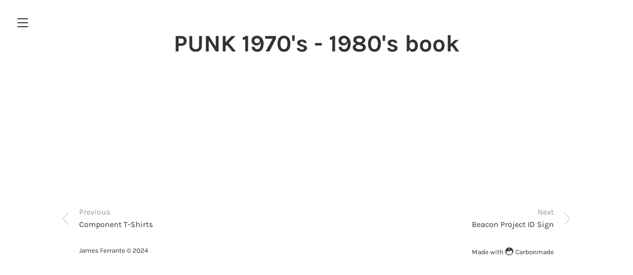

--- FILE ---
content_type: text/html; charset=utf-8
request_url: https://jamesferrante.design/projects/6838717
body_size: 2563
content:
<!DOCTYPE html>
<html>
  <head>
    <title>PUNK 1970&#x27;s - 1980&#x27;s book - Jim Ferrante&#x2019;s Portfolio</title>
    <meta name="description" content="The online portfolio of James Ferrante."/>
    <meta property="og:type" content="article"/>
    <meta property="og:title" content="PUNK 1970's - 1980's book"/>
    <meta property="og:image" content="https://carbon-media.accelerator.net/0000000cK8D/e1dm2tEARpzc07zNbVrwQK;671x630.jpeg?auto=webp"/>
    <link rel="stylesheet" href="https://static.cmcdn.net/9/1.4.16/styles/all.css" />
    <link rel="stylesheet" id="styles" href="https://dynamic.cmcdn.net/static/9/1.4.16/styles/options/all.css?accentColor=%23d8d4d0&colorScheme=superLight&fontScheme=sans&siteWidth=narrow" data-accent-color="#d8d4d0" data-color-scheme="superLight" data-font-scheme="sans" data-site-width="narrow" />
    <link rel="stylesheet" href="https://fonts.bunny.net/css?family=Knewave|Arizonia|Old+Standard+TT|Vampiro+One|Merriweather:400,400italic,700,900,700italic|Karla:400,400italic,700,700italic" />
    <meta name="viewport" content="width=device-width, initial-scale=1"/>
    
  </head>

  <body class="desktop">   
    <nav>
  <span class="navToggle" on-click="nav:toggle">
    <svg class="hamburger" viewBox="0 0 28 28">
      <g stroke-width="2" stroke-linecap="round" stroke-miterlimit="10">
        <line class="one" x1="4" y1="6" x2="24" y2="6"/>
        <line class="two" x1="4" y1="14" x2="24" y2="14"/>
        <line class="three" x1="4" y1="22" x2="24" y2="22"/>
      </g>
    </svg>
  </span>

  <div class="navList">
    <ul class="navListInner">
      
      <li id="homeLink" class="navItem ">
        <a href="/">Work</a>
      </li>
      
      <li id="aboutLink" class="navItem ">
        <a href="/about">About</a>
      </li>
      
      <li id="contactLink" class="navItem ">
        <a href="/contact">Contact</a>
      </li>
      
    </ul>
  </div>
</nav>


    <div class="coverPageWrapper">
      
    </div>

    <main>
      
<div class="project  " data-cover-text-color="light" on-insert="page:setNavToggle">
  <div class="cover " on-drop="cover:upload" data-model="project#6838717">
    
    
    <div class="coverContent ">
      
        <h2 class="heading karla default big">PUNK 1970&#x27;s - 1980&#x27;s book</h2>
      

      

      
    </div>

    <div class="scrollDown" on-click="page:smoothScroll">
  <svg viewBox="0 0 25 25">
    <polyline fill="none" stroke-linecap="round" stroke-linejoin="round" stroke-miterlimit="10" points="24,9
    12.5,18.5 1,9 "/>
  </svg>
</div>
  </div>

  <div class="guts">
    <div class="content">
      
        <carbon-piece class="image" style="100%">
<style>
carbon-image { display:block; position:relative; box-sizing:border-box; }
carbon-image > img,
carbon-image > video { position:absolute; top:0; left:0; width:100%; height:100%; }
carbon-shield { display:block; position:absolute; top:0; left:0; width:100%; height:100%; }
</style>
<carbon-image id="image_36995133" class="zoomable" on-click="zoom:in" data-zoom-size="2303x2160" data-zoom-src="https://carbon-media.accelerator.net/0000000cK8D/e1dm2tEARpzc07zNbVrwQK;2303x2160/quality(80).jpeg?auto=webp" data-cursor="zoom-in" style="max-width:960px;aspect-ratio:16/15;">
  <img class="lazy" data-src="https://carbon-media.accelerator.net/0000000cK8D/e1dm2tEARpzc07zNbVrwQK;960x900.jpeg?auto=webp" data-srcset="https://carbon-media.accelerator.net/0000000cK8D/e1dm2tEARpzc07zNbVrwQK;960x900.jpeg?auto=webp 1x, https://carbon-media.accelerator.net/0000000cK8D/e1dm2tEARpzc07zNbVrwQK;1919x1800.jpeg?auto=webp 2x" width="960" height="900" />
  <carbon-shield></carbon-shield>
</carbon-image>
</carbon-piece>
      
        <carbon-piece class="image" style="100%">
<carbon-image id="image_36995145" class="zoomable" on-click="zoom:in" data-zoom-size="3088x2160" data-zoom-src="https://carbon-media.accelerator.net/0000000cK8D/5mQyQNV64JhgdjRKy4nWsl;3088x2160/quality(80).jpeg?auto=webp" data-cursor="zoom-in" style="max-width:960px;aspect-ratio:960/671;">
  <img class="lazy" data-src="https://carbon-media.accelerator.net/0000000cK8D/5mQyQNV64JhgdjRKy4nWsl;960x671.jpeg?auto=webp" data-srcset="https://carbon-media.accelerator.net/0000000cK8D/5mQyQNV64JhgdjRKy4nWsl;960x671.jpeg?auto=webp 1x, https://carbon-media.accelerator.net/0000000cK8D/5mQyQNV64JhgdjRKy4nWsl;1918x1342.jpeg?auto=webp 2x" width="960" height="671" />
  <carbon-shield></carbon-shield>
</carbon-image>
</carbon-piece>
      
    </div>

    
      <carbon-paginator>
  <div class="content">
    
    <a class="prev" href="/projects/6821899">
      <svg width="55" height="100" viewBox="0 0 55 100">
        <path d="M6 5 L45 50 L6 95" stroke-linecap="round" fill="none"/>
      </svg>

      <span class="dem">Previous</span> <br/><span class="ellipsis">Component T-Shirts</span>
    </a>
    
   
    
    <a class="next" href="/projects/7129651">
      <svg width="55" height="100" viewBox="0 0 55 100">
        <path d="M6 5 L45 50 L6 95" stroke-linecap="round" fill="none"/>
      </svg>
      <span class="dem">Next</span><br/><span class="ellipsis">Beacon Project ID Sign</span>
    </a>
       
  </div>
</carbon-paginator>

    

    <footer class="content">
  <div class="footerContent">
    
    <div class="cell footerBlurb">
      James Ferrante © 2024
    </div>
    

    
    <div class="cell branding">
      <carbon-branding>
<a href="https://carbonmade.com/?campaign=c3-footer" target="_blank">
<span>Made with</span>
<carbon-glyph>&#xe60e;</carbon-glyph>
<span>Carbonmade</span>
</a>
</carbon-branding>

    </div>
    

    
  </div>
</footer>
  </div>
</div>


    </main>

    <script src="https://static.cmcdn.net/libs/player/3.8.2/hls.js"></script>
    
    <script src="https://static.cmcdn.net/libs/basejs/1.2.1/basejs.js" integrity="sha256-Z0870CEb4znqTgffDdWOc8gyDrn2jB0T7zmRl8siW0U=" crossorigin></script>
    <script src="https://static.cmcdn.net/libs/corejs/2.6.0/corejs.js" integrity="sha256-QINPIB/5r50oO3HftMC6FzCzYFYS93iHgSdO1op/zMM=" crossorigin></script>
    <script src="https://static.cmcdn.net/libs/router/1.6.0/router.js" integrity="sha256-4IUSi5DVzvBoIJVNfZ416+yuCOs+cry22iJG94eaqW8=" crossorigin></script>
    <script src="https://static.cmcdn.net/libs/forms/2.1.14/forms.js" integrity="sha256-QbfvfqVDRXK0xQZ8c7ya9zJEP9lySCBDcvuQ2HyJrVc=" crossorigin></script>
    <script src="https://static.cmcdn.net/libs/lazyjs/2.0.0/lazyjs.js" integrity="sha256-rE0IY0i/56vd9XdI2w/H8Sp9DQ68vupHN+77as642kA=" crossorigin></script>
    <script src="https://static.cmcdn.net/libs/player/3.7.9/player.js" integrity="sha256-kwnXM4RzbXLa7VohM7RxMtFDTKRcQidgliCAm5y6uN4=" crossorigin></script>
    <script src="https://static.cmcdn.net/libs/zoomable/1.3.4/zoomable.js" integrity="sha256-2GNkoWBtDUnTe8rTc9CjTDHaXA2IU26Kn+HY+zfrIn4=" crossorigin></script>
    <script src="https://static.cmcdn.net/libs/animation/1.0.2/animation.js" integrity="sha256-2WunAH12ucR3dwwLpTZ/fQ4P61hOK83vYwe5q96d42E=" crossorigin></script>
    <script src="https://static.cmcdn.net/9/1.4.16/scripts/site.js" crossorigin></script>
    <script src="https://static.cmcdn.net/9/1.4.16/scripts/app.js" crossorigin></script>
    <script src="https://static.cmcdn.net/9/1.4.16/scripts/animations.js" crossorigin></script>
    <script src="https://static.cmcdn.net/9/1.4.16/scripts/layering.js" crossorigin></script>

    
  </body>
</html>

--- FILE ---
content_type: text/css
request_url: https://static.cmcdn.net/9/1.4.16/styles/all.css
body_size: 9116
content:

/* styles/base/variables.scss */


/* styles/base/base.scss */
div, span, p { box-sizing: border-box; }
div, span {
  margin: 0;
  padding: 0;
}
img { border: none; }
:focus { outline: 0; }
a { text-decoration: none; }
a img { border: 0; }
svg { pointer-events: none; }

/* styles/base/fonts.scss */
@font-face {
  font-family: 'carbonmade';
  src: url('../fonts/carbonmade.woff');
  font-weight: normal;
  font-style: normal;
}
@font-face {
  font-family: 'social';
  src: url('../fonts/social.woff');
  font-weight: normal;
  font-style: normal;
}
@font-face {
  font-family: 'frontend';
  src: url('https://static.cmcdn.net/kits/142/fonts/frontend/frontend.woff');
  font-weight: normal;
  font-style: normal;
}
@font-face {
  font-family: 'jaapokki';
  font-weight: normal;
  font-style: normal;
  src: url('../fonts/jaapokki/jaapokkisubtract.woff');
}
.social { line-height: 1; }
.social .link {
  -webkit-transition: color 0.5s;
  transition: color 0.5s;
}
.social.iconed .link:before {
  position: relative;
  display: block;
  font-family: 'social';
  font-style: normal;
  font-weight: normal;
  text-align: center;
  -webkit-font-smoothing: antialiased;
}
.social.iconed .link {
  position: relative;
  display: inline-block;
  -webkit-transition: color 0.5s;
  transition: color 0.5s;
}
.social.circled .link span { display: none; }
.social.circled .link {
  position: relative;
  display: inline-block;
  line-height: 1;
  padding: 0.5em 0;
}
.social.circled .behance:before { content: "\e60c"; }
.social.circled .carbonmade:before { content: "\e60d"; }
.social.circled .dribbble:before { content: "\e60e"; }
.social.circled .etsy:before { content: "\e60f"; }
.social.circled .facebook:before { content: "\e610"; }
.social.circled .flickr:before { content: "\e611"; }
.social.circled .gitHub:before { content: "\e612"; }
.social.circled .google:before { content: "\e613"; }
.social.circled .instagram:before { content: "\e614"; }
.social.circled .custom:before { content: "\e615"; }
.social.circled .linkedIn:before { content: "\e616"; }
.social.circled .pinterest:before { content: "\e617"; }
.social.circled .portfolio:before { content: "\e618"; }
.social.circled .tumblr:before { content: "\e619"; }
.social.circled .twitter:before { content: "\e61a"; }
.social.circled .vimeo:before { content: "\e61b"; }
.social.circled .vine:before { content: "\e61c"; }
.social.circled .twitter:hover { color: #55ACEE; }
.social.circled .dribbble:hover { color: #EA4C89; }
.social.circled .linkedIn:hover { color: #1482BA; }
.social.circled .instagram:hover { color: #125688; }
.social.circled .tumblr:hover { color: #38465C; }
.social.circled .carbonmade:hover { color: #AA84D1; }
.social.circled .custom:hover { color: #AA84D1; }
.social.circled .magnum:hover { color: #e66e51; }
.social.circled .vimeo:hover { color: #4bf; }
.social.circled .vine:hover { color: #1BB48A; }
.social.circled .pinterest:hover { color: #CA242D; }
.social.circled .facebook:hover { color: #3C599B; }
.social.circled .flickr:hover { color: #0664db; }
.social.circled .behance:hover { color: #1769FF; }
.social.circled .etsy:hover { color: #CF5619; }
.social.circled .gitHub:hover { color: #999; }

/* styles/base/typography.scss */
h1, h2, h3, h4, h5, h6 { padding: 0; }
h1 {
  font-size: 3rem;
  margin: 0;
}
h2 {
  font-size: 2rem;
  margin: 0 0 1rem;
}
h3 {
  font-size: 1.125em;
  margin: 0 0 1em;
}
h4 {
  font-size: 1rem;
  margin: 0 0 1em;
}
h5 {
  font-size: 1rem;
  margin: 0 0 1em;
}
h6 {
  font-size: 1rem;
  margin: 0 0 1em;
}
hr {
  border: 0;
  margin: 2em 0;
}
p, ul, ol, table { margin: 0 0 1em; }
ul, ol { padding-left: 1.4em; }
ul.unstyled {
  list-style: none;
  padding: 0;
}
ul.inline li { display: inline-block; }
ol.unstyled {
  list-style: none;
  padding: 0;
}
ol.inline li { display: inline-block; }
.separator:before {
  content: '\00b7';
  position: relative;
  display: inline-block;
  text-align: center;
  top: 0.063em;
  width: 0.63em;
}
.lead { font-size: 1.3em; }
.karla {
  font-family: 'karla', sans-serif;
  font-weight: 700;
}
.merriweather {
  font-family: 'merriweather', serif;
  font-weight: 900;
}
.old-standard-tt {
  font-family: 'old standard tt', serif;
  font-weight: normal;
}
.arizonia {
  font-family: 'arizonia', cursive;
  font-weight: normal;
}
.vampiro-one {
  font-family: 'vampiro one', cursive;
  font-weight: normal;
}
.knewave {
  font-family: 'knewave', cursive;
  text-transform: uppercase;
  font-weight: normal;
}
.jaapokki {
  font-family: 'jaapokki', sans-serif;
  text-transform: uppercase;
  font-weight: normal;
}

/* styles/base/animations.scss */
@-webkit-keyframes fadeOutSlideOut {
  0% { opacity: 1; }
  100% {
    opacity: 0;
    -webkit-transform: translateY(60px);
    transform: translateY(60px);
  }
}
@keyframes fadeOutSlideOut {
  0% { opacity: 1; }
  100% {
    opacity: 0;
    transform: translateY(60px);
  }
}
@-webkit-keyframes fadeInSlideIn {
  0% {
    opacity: 0;
    -webkit-transform: translateY(60px);
    transform: translateY(60px);
  }
  100% {
    opacity: 1;
    -webkit-transform: translateY(0);
    transform: translateY(0);
  }
}
@keyframes fadeInSlideIn {
  0% {
    opacity: 0;
    transform: translateY(60px);
  }
  100% {
    opacity: 1;
    transform: translateY(0);
  }
}
@-webkit-keyframes slideIn {
  0% {
    -webkit-transform: translateY(60px);
    transform: translateY(60px);
  }
  100% {
    -webkit-transform: translateY(0);
    transform: translateY(0);
  }
}
@keyframes slideIn {
  0% { transform: translateY(60px); }
  100% { transform: translateY(0); }
}
@-webkit-keyframes fadeNextOut {
  0% {
    opacity: 1;
    -webkit-transform: translateX(0);
    transform: translateX(0);
  }
  100% {
    opacity: 0;
    -webkit-transform: translateX(-60px);
    transform: translateX(-60px);
  }
}
@keyframes fadeNextOut {
  0% {
    opacity: 1;
    transform: translateX(0);
  }
  100% {
    opacity: 0;
    transform: translateX(-60px);
  }
}
@-webkit-keyframes fadeNextIn {
  0% {
    opacity: 0;
    -webkit-transform: translateX(60px);
    transform: translateX(60px);
  }
  100% {
    opacity: 1;
    -webkit-transform: translateY(0);
    transform: translateY(0);
  }
}
@keyframes fadeNextIn {
  0% {
    opacity: 0;
    transform: translateX(60px);
  }
  100% {
    opacity: 1;
    transform: translateY(0);
  }
}
@-webkit-keyframes fadePrevOut {
  0% { opacity: 1; }
  100% {
    opacity: 0;
    -webkit-transform: translateX(60px);
    transform: translateX(60px);
  }
}
@keyframes fadePrevOut {
  0% { opacity: 1; }
  100% {
    opacity: 0;
    transform: translateX(60px);
  }
}
@-webkit-keyframes fadePrevIn {
  0% {
    opacity: 0;
    -webkit-transform: translateX(-60px);
    transform: translateX(-60px);
  }
  100% {
    opacity: 1;
    -webkit-transform: translateX(0);
    transform: translateX(0);
  }
}
@keyframes fadePrevIn {
  0% {
    opacity: 0;
    transform: translateX(-60px);
  }
  100% {
    opacity: 1;
    transform: translateX(0);
  }
}
@-webkit-keyframes coverOut {
  0% {
    opacity: 1;
    visibility: visible;
  }
  100% {
    opacity: 0;
    visibility: hidden;
  }
}
@keyframes coverOut {
  0% {
    opacity: 1;
    visibility: visible;
  }
  100% {
    opacity: 0;
    visibility: hidden;
  }
}
@-webkit-keyframes coverTitlesOut {
  0% {
    opacity: 1;
    visibility: visible;
  }
  100% {
    opacity: 0;
    visibility: hidden;
  }
}
@keyframes coverTitlesOut {
  0% {
    opacity: 1;
    visibility: visible;
  }
  100% {
    opacity: 0;
    visibility: hidden;
  }
}

/* styles/base/structure.scss */
html {
  border: 0;
  margin: 0;
  font-size: 16px;
  height: 100%;
}
body {
  border: 0;
  margin: 0;
  height: 100%;
  line-height: 1.6;
  -webkit-font-smoothing: antialiased;
}
@media only screen and (max-width: 500px) {
  html { font-size: 14px; }
}
main {
  display: block;
  margin: 0;
  border: 0;
  height: 100%;
}
.content {
  margin: 0 auto;
  max-width: 960px;
  padding: 0 1em;
  box-sizing: content-box;
}
.guts { position: relative; }
section {
  display: block;
  margin: 0;
  padding: 0;
}
.guts { padding-top: 4em; }
carbon-piece {
  display: block;
  position: relative;
  width: 100%;
}
carbon-piece object {
  margin: 0 auto;
  width: 100%;
}
carbon-piece.text {
  margin: 2em auto !important;
  max-width: 40em;
}
carbon-image { margin: 0 auto; }
carbon-image.page { background: #fff !important; }
carbon-player { position: absolute !important; }
carbon-caption {
  display: block;
  font-size: 0.8em;
  margin: 0 auto;
  max-width: 100%;
  padding: 1.5em 0 0;
  text-align: center;
}
carbon-caption ol,
carbon-caption ul {
  list-style-position: inside;
  padding: 0;
}
carbon-item, carbon-image {
  display: block;
  position: relative;
  background-repeat: no-repeat;
}
carbon-text { display: block; }
carbon-container {
  display: block;
  position: relative;
  margin: 0 auto;
}
carbon-container object {
  display: block;
  position: absolute;
  width: 100%;
  height: 100%;
  margin: 0 auto;
}
carbon-container.hasArtwork {
  display: block;
  position: relative;
  width: 100%;
  max-height: 560px;
  height: 560px;
}
.stickyFooter {
  min-height: 100%;
  height: auto;
  margin-bottom: -6em;
}
.push, footer { height: 6em; }
@media only screen and (min-width: 700px) {
  .stickyFooter { margin-bottom: -3em; }
  .push, footer { height: 3em; }
}
@media only screen and (max-width: 600px) {
  carbon-container.hasArtwork {
    padding-bottom: 100% !important;
    height: auto;
  }
}

/* styles/base/forms.scss */
.field.invalid input,
.field.invalid textarea,
.field.invalid textarea { border-bottom: solid 1px rgba(239, 100, 105, 0.4) !important; }
input:focus,
select:focus,
textarea:focus,
button:focus { outline: none; }
input, textarea, button { -webkit-appearance: none; }
.field.invalid .message {
  visibility: visible;
  opacity: 1;
  -webkit-transform: translate(0, 0);
  transform: translate(0, 0);
  -webkit-transition: -webkit-transform 0.2s ease-in-out, opacity 0.4s ease-in-out, visibility 0.2s ease-in-out;
  transition: transform 0.2s ease-in-out, opacity 0.4s ease-in-out, visibility 0.2s ease-in-out;
}
form {
  margin: 0;
  padding: 0;
}
form .field label {
  position: absolute;
  opacity: 0.5;
  visibility: visible;
  display: block;
  font-size: 0.8em;
  line-height: 14px;
  padding: 0 15px;
  -webkit-transition: -webkit-transform 0.2s ease-in-out, opacity 0.2s ease-in-out, visibility 0s linear;
  transition: transform 0.2s ease-in-out, opacity 0.2s ease-in-out, visibility 0s linear;
  -webkit-transform: translate(0, -20px);
  transform: translate(0, -20px);
}
form .field.empty label {
  opacity: 0;
  visibility: hidden;
  -webkit-transition: -webkit-transform 0.1s linear, opacity 0.1s linear, visibility 0.1s linear;
  transition: transform 0.1s linear, opacity 0.1s linear, visibility 0.1s linear;
  -webkit-transform: translate(0, -14px);
  transform: translate(0, -14px);
}
form .field.focused label { opacity: 1; }
form .field {
  position: relative;
  display: block;
  margin-bottom: 2em;
}
form textarea { height: 10em !important; }
form input,
form textarea {
  display: block;
  font-size: 1.5em;
  color: #333;
  width: 100%;
  height: 3.75rem;
  padding: 1rem;
  margin: 0;
  border: none;
  box-shadow: none;
  border-radius: 2px 2px 0 0;
  -webkit-font-smoothing: antialiased;
  box-sizing: border-box;
}
form button {
  -moz-appearance: none;
  -webkit-appearance: none;
  appearance: none;
  font-size: 1em;
  border: none;
  padding: 1em 3.125em 0.813em;
  margin-bottom: 2em;
  -webkit-transition: background 0.2s ease-in-out, border 0.2s ease-in-out, color 0.2s ease-in-out;
  transition: background 0.2s ease-in-out, border 0.2s ease-in-out, color 0.2s ease-in-out;
  border-radius: 0.125em;
  opacity: 1;
  cursor: pointer;
  background-size: 200%;
}
form .message {
  visibility: hidden;
  opacity: 0;
  position: absolute;
  right: 1em;
  top: 1em;
  padding: 0.5em 1em;
  font-size: 0.8em;
  font-style: normal;
  background: #ef6469;
  color: rgba(255, 255, 255, 0.8);
  border-radius: 0.125em;
  opacity: 0;
  -webkit-transform: translate(-2em, 0);
  transform: translate(-2em, 0);
  -webkit-transition: -webkit-transform 0.2s ease-in-out, opacity 0.4s ease-in-out, visibility 0.2s ease-in-out;
  transition: transform 0.2s ease-in-out, opacity 0.4s ease-in-out, visibility 0.2s ease-in-out;
  -webkit-font-smoothing: auto;
}

/* styles/components/cover.scss */
#curtains { color: #fff; }
#curtains .heading {
  padding: 0;
  max-width: 100%;
}
#curtains header { padding: 0; }
.guts {
  -webkit-transform: translateY(0px);
  transform: translateY(0px);
}
.cover {
  -webkit-transform: translateY(0px);
  transform: translateY(0px);
  background-size: cover;
  color: inherit;
  height: 100%;
  margin: 0;
  width: 100%;
}
.cover.dragOver { background: #E8F5F9; }
.cover.full { height: 100%; }
.cover.full .heading.small { font-size: 12vmin; }
.cover.full .heading { font-size: 12vmin; }
.cover.full .subHeading {
  font-size: 4vmin;
  opacity: 1;
  padding-top: 0;
}
@media only screen and (max-width: 500px) {
  .cover.full .subHeading { font-size: 6vmin; }
}
.full .coverContent {
  position: relative;
  top: 50%;
  -webkit-transform: translateY(-50%);
  transform: translateY(-50%);
}
.coverImg {
  background-repeat: no-repeat;
  background-size: cover;
  height: 100%;
  position: absolute;
  width: 100%;
}
.coverImg.bw {
  -webkit-filter: grayscale(100%);
  filter: grayscale(100%);
}
.coverImg.top { background-position: top center; }
.coverImg.center { background-position: center center; }
.coverImg.bottom { background-position: bottom center; }
.overlay {
  background: transparent;
  content: '';
  height: 100%;
  left: 0;
  position: absolute;
  top: 0;
  width: 100%;
}
.overlay.option1 { background: none; }
.overlay.option2 { background: linear-gradient(rgba(42, 42, 42, 0.5), rgba(42, 42, 42, 0.7)); }
.overlay.option3 { background: linear-gradient(rgba(160, 160, 160, 0.5), rgba(160, 160, 160, 0.7)); }
.overlay.option4 { background: linear-gradient(rgba(255, 255, 255, 0.5), rgba(255, 255, 255, 0.7)); }
.overlay.option5 { background: linear-gradient(rgba(133, 255, 229, 0.5), rgba(60, 90, 153, 0.7)); }
.overlay.option6 { background: linear-gradient(rgba(182, 204, 116, 0.5), rgba(106, 204, 183, 0.7)); }
.overlay.option7 { background: linear-gradient(rgba(106, 204, 183, 0.5), rgba(255, 204, 183, 0.7)); }
.overlay.option8 { background: linear-gradient(rgba(255, 102, 102, 0.5), rgba(206, 124, 222, 0.7)); }
.overlay.option9 { background: linear-gradient(rgba(255, 195, 150, 0.5), rgba(105, 70, 135, 0.7)); }
#curtains.hasCover .coverContent.light { color: #fff !important; }
#curtains.hasCover .coverContent.dark { color: #0c0c0c !important; }
#curtains.hasCover .coverContent.light ~ .scrollDown svg { stroke: #fff !important; }
#curtains.hasCover .coverContent.dark ~ .scrollDown svg { stroke: #0c0c0c !important; }
.cover .inner {
  width: 100%;
  height: 100%;
}
.full .coverContent .heading { max-width: 100%; }
.coverContent {
  margin: 0 auto;
  padding: 5% 1em;
  position: relative;
  width: 100%;
  text-align: center;
}
.coverContent ul,
.coverContent ol { list-style-position: inside; }
.coverContent p,
.coverContent ul,
.coverContent ol,
.coverContent .heading {
  margin: 2rem auto;
  padding: 0;
}
.coverContent p,
.coverContent ul,
.coverContent ol { max-width: 35em; }
.coverContent .heading.small { font-size: 2em; }
.coverContent .heading {
  font-size: 3em;
  line-height: 1;
  margin: 0 auto 1rem;
  max-width: 960px;
  padding: 0 1rem !important;
  word-wrap: break-word;
}
.coverContent .fa { opacity: 0.5; }
.coverContent.light svg { stroke: #fff; }
.coverContent.light a:hover { border-color: rgba(255, 255, 255, 0.6); }
.coverContent.light a {
  color: #fff;
  border-color: rgba(255, 255, 255, 0.3);
}
.coverContent.light .resume:hover:after { background: #fff; }
.coverContent.light svg { stroke: #fff; }
.coverContent.light { color: #fff; }
.coverContent.dark svg { stroke: #0c0c0c; }
.coverContent.dark a:hover { border-color: rgba(12, 12, 12, 0.6); }
.coverContent.dark a {
  color: #0c0c0c;
  border-color: rgba(12, 12, 12, 0.3);
}
.coverContent.dark .resume:hover:after { background: #0c0c0c; }
.coverContent.dark { color: #0c0c0c; }
.coverDivider {
  border-bottom: none !important;
  display: block;
  margin: 2.5% auto;
  position: relative;
  top: 50%;
  width: 42px;
  height: 42px;
}
.coverDivider .circle,
.coverDivider .x { stroke-width: 1; }
.coverDivider .circle {
  fill: transparent;
  stroke-dasharray: 116;
  stroke-dashoffset: 116;
  -webkit-transition: stroke-dashoffset 0.8s ease;
  transition: stroke-dashoffset 0.8s ease;
}
.coverDivider:hover .circle { stroke-dashoffset: 0; }
.coverDivider .x {
  -webkit-transform: rotate(0deg);
  transform: rotate(0deg);
  -webkit-transform-origin: 21px 21px 0;
  transform-origin: 21px 21px 0;
  -webkit-transition: -webkit-transform 0.8s ease;
  transition: transform 0.8s ease;
}
.coverDivider svg {
  -webkit-transform: translateY(-50%);
  transform: translateY(-50%);
  -webkit-transform: rotate(-90deg);
  transform: rotate(-90deg);
  opacity: 0.5;
  -webkit-transition: opacity 0.5s ease;
  transition: opacity 0.5s ease;
}
.coverDivider.opaque svg { opacity: 1; }
.coverDivider:hover { cursor: pointer; }
.coverDivider:hover .x {
  -webkit-transform: rotate(180deg);
  transform: rotate(180deg);
}
.coverDivider:hover svg { opacity: 1; }
.editingCover .cover { background: rgba(93, 93, 93, 0.05); }
.dragOverHover {
  display: block;
  position: absolute;
  top: 0;
  left: 0;
  right: 0;
  bottom: 0;
  background: rgba(0, 174, 293, 0.9);
  box-sizing: border-box;
  z-index: 102;
  visibility: hidden;
  opacity: 0;
  -webkit-transition: visibility 0.15s ease, opacity 0.15s ease;
  transition: visibility 0.15s ease, opacity 0.15s ease;
}
.dragOverHover .dragOverHoverText {
  font: 24px / 30px 'ProximaNova';
  position: absolute;
  display: block;
  color: #fff;
  text-align: center;
  height: 30px;
  width: 100%;
  top: 50%;
  margin-top: -15px;
}
.cover.dragOver .thumbnailEditorLink { display: none; }
.cover.dragOver .dragOverHover {
  visibility: visible;
  opacity: 1;
}
@-webkit-keyframes imageLoaderSpinning {
  0% {
    -webkit-transform: rotate(0deg);
    transform: rotate(0deg);
  }
  100% {
    -webkit-transform: rotate(-360deg);
    transform: rotate(-360deg);
  }
}
@keyframes imageLoaderSpinning {
  0% { transform: rotate(0deg); }
  100% { transform: rotate(-360deg); }
}
.imageLoaderSpinner {
  display: none;
  position: absolute;
  top: 50%;
  left: 50%;
  margin-top: -22px;
  margin-left: -22px;
  width: 45px;
  height: 45px;
  -webkit-animation: imageLoaderSpinning 1s linear infinite reverse;
  animation: imageLoaderSpinning 1s linear infinite reverse;
  z-index: 600;
}
.cover.uploading .dragOverHover .dragOverHoverText { display: none; }
.cover.uploading .dragOverHover .imageLoaderSpinner { display: block; }
.cover.uploading .dragOverHover {
  visibility: visible;
  opacity: 1;
  background: rgba(12, 12, 12, 0.5);
}
.scrollDown {
  display: none;
  cursor: pointer;
}
.full .scrollDown {
  position: absolute;
  display: block;
  left: 0;
  right: 0;
  width: 25px;
  text-align: center;
  margin: 0 auto;
  -webkit-animation: scrollMove 4s forwards ease;
  animation: scrollMove 4s forwards ease;
}
.full .scrollDown svg {
  cursor: pointer;
  height: 25px;
}
.light ~ .scrollDown svg { stroke: #fff; }
.dark ~ .scrollDown svg { stroke: #0c0c0c; }
@-webkit-keyframes scrollMove {
  0% {
    opacity: 0;
    bottom: 4vmin;
  }
  100% {
    opacity: 1;
    bottom: 2vmin;
  }
}
@keyframes scrollMove {
  0% {
    opacity: 0;
    bottom: 4vmin;
  }
  100% {
    opacity: 1;
    bottom: 2vmin;
  }
}

/* styles/components/helpers.scss */
.list span { display: block; }
.col2 {
  -moz-column-count: 2;
  -webkit-column-count: 2;
  column-count: 2;
}
.col3 {
  -moz-column-count: 3;
  -webkit-column-count: 3;
  column-count: 3;
}
.line { position: relative; }
.line > label {
  display: inline-block;
  padding: 0 10px 0 0;
}
.lineTab {
  position: relative;
  padding: 0 0 0 7em;
  margin: 0 0 1em 0;
}
.lineTab:last-child { margin: 0; }
.lineTab > label {
  display: block;
  float: left;
  width: 6em;
  margin-left: -7em;
  text-overflow: ellipsis;
  overflow: hidden;
}
@media only screen and (max-width: 500px) {
  .lineTab {
    padding: 0em;
    margin: 0 0 1em 0;
  }
  .lineTab > label {
    float: none;
    width: inherit;
    margin-left: 0em;
  }
}
.lineItem { margin: 0 0 1em 0; }
.lineItem:last-child { margin: 0; }
.line:after, .list:after, .lineTab:after {
  display: block;
  content: ".";
  clear: both;
  font-size: 0;
  line-height: 0;
  height: 0;
  overflow: hidden;
}
.textLeft { text-align: left; }
.textCenter { text-align: center; }
.textRight { text-align: right; }
.textJustify { text-align: justify; }
.textNowrap { white-space: nowrap; }
.textCenter ul,
.textCenter ol {
  list-style-position: inside;
  padding: 0;
}

/* styles/components/paginator.scss */
carbon-paginator {
  display: block;
  padding: 2em;
  margin: 0 auto;
  overflow: auto;
}
carbon-paginator .ellipsis {
  display: block;
  overflow: hidden;
  text-overflow: ellipsis;
  white-space: nowrap;
}
carbon-paginator svg {
  height: 52px;
  width: 15px;
  position: relative;
  display: inline-block;
  stroke-width: 4px;
}
carbon-paginator a.prev svg {
  -webkit-transform: scaleX(-1);
  transform: scaleX(-1);
  float: left;
  margin-left: -35px;
}
carbon-paginator a.prev {
  float: left;
  padding-right: 0.25em;
}
carbon-paginator a.next svg {
  float: right;
  margin-right: -35px;
}
carbon-paginator a.next {
  text-align: right;
  float: right;
  padding-left: 0.25em;
}
carbon-paginator a:hover .small { opacity: 0.5; }
carbon-paginator a {
  display: inline-block;
  width: 50%;
  border-bottom: none !important;
  box-shadow: none !important;
  box-sizing: border-box;
}
carbon-paginator .content { margin: 0 auto !important; }

/* styles/components/player.scss */
@font-face {
  font-family: 'player';
  src: url('https://static.cmcdn.net/kits/106/fonts/player/player.woff');
  font-weight: normal;
  font-style: normal;
}
carbon-player {
  display: block;
  position: relative;
  top: 0;
  width: 100%;
  height: 100%;
  -moz-user-select: none;
  -webkit-user-select: none;
  user-select: none;
  font-family: 'player';
}
carbon-player.video { background: #000; }
carbon-player.fullscreen {
  position: fixed;
  left: 0;
  top: 0;
  right: 0;
  bottom: 0;
  width: 100%;
  height: 100%;
  z-index: 1000;
}
carbon-player > video,
carbon-player > audio {
  position: absolute;
  width: 100%;
  height: 100%;
  cursor: pointer;
  top: 0;
  left: 0;
  visibility: hidden;
}
carbon-player.played > video { visibility: visible; }
video::-webkit-media-controls-panel { display: none; }
carbon-player > .posterPlay {
  position: absolute;
  width: 136px;
  height: 136px;
  top: 50%;
  left: 50%;
  margin: -68px 0 0 -68px;
  background: rgba(12, 12, 12, 0.2);
  color: #fff;
  cursor: pointer;
  opacity: 1;
  border-radius: 50%;
  z-index: 3;
  text-align: center;
  font-size: 136px;
  line-height: 136px;
  text-indent: 2px;
  -webkit-transition: background 0.2s, opacity 0.2s;
  transition: background 0.2s, opacity 0.2s;
}
carbon-player > .posterPlay:before {
  content: '\e600';
  -webkit-transition: color 0.2s;
  transition: color 0.2s;
}
carbon-player > .posterPlay:hover { background: rgba(12, 12, 12, 0.3); }
carbon-player:hover > .posterPlay { background: rgba(12, 12, 12, 0.3); }
carbon-player.played > .posterPlay { display: none; }
carbon-player > .poster,
carbon-player > .artwork,
carbon-player > .overlay {
  position: absolute;
  top: 0;
  left: 0;
  width: 100%;
  height: 100%;
}
carbon-player > .poster,
carbon-player > .artwork {
  background-position: center;
  background-repeat: no-repeat;
}
carbon-player > .artwork { background-size: cover; }
carbon-player > .poster { background-size: contain; }
carbon-player > .poster {
  z-index: 1;
  cursor: pointer;
  background-color: #000;
}
carbon-player.played > .poster { display: none; }
carbon-player > .overlay { background: linear-gradient(to bottom, rgba(10, 10, 10, 0.05) 40%, rgba(10, 10, 10, 0.5) 100%); }
carbon-player .control {
  width: 50px;
  height: 50px;
  border-radius: 50%;
  font-size: 50px;
  color: #fff;
  line-height: 50px;
  cursor: pointer;
  background: rgba(26, 26, 26, 0.2);
  -webkit-transition: background 0.2s;
  transition: background 0.2s;
}
carbon-player .control:hover { background: rgba(115, 207, 203, 0.8); }
carbon-player > carbon-controls {
  display: block;
  position: relative;
  opacity: 0;
  width: 100%;
  height: 100%;
  overflow: hidden;
  -webkit-transition: opacity 0.3s;
  transition: opacity 0.3s;
}
carbon-player.played.hovering > carbon-controls,
carbon-player.played.scrubbing > carbon-controls { opacity: 1; }
carbon-player.played.hoverIdle > carbon-controls { opacity: 0; }
carbon-player.audio > carbon-controls,
carbon-player.audio.played.hoverIdle > carbon-controls { opacity: 1; }
carbon-player > carbon-controls .box {
  position: absolute;
  top: 20px;
  right: 20px;
  width: 50px;
  -webkit-transition: opacity 0.2s;
  transition: opacity 0.2s;
}
carbon-player.scrubbing > carbon-controls > .box,
carbon-player.scrubbing > carbon-controls > .playToggle { opacity: 0; }
carbon-player.fullscreen > carbon-controls > .box { bottom: 9%; }
carbon-player.hoveringTrack > carbon-controls > .box,
carbon-player.hoveringTrack > carbon-controls > .playToggle { opacity: 0; }
carbon-player .playToggle {
  position: absolute;
  left: 20px;
  bottom: 20px;
  opacity: 0;
  -webkit-transition: opacity 0.2s, background 0.2s;
  transition: opacity 0.2s, background 0.2s;
}
carbon-player .playToggle:before { content: '\e600'; }
carbon-player.hovering .playToggle { opacity: 1; }
carbon-player.playing .playToggle:before { content: '\e601'; }
carbon-player.audio .playToggle { opacity: 1 !important; }
carbon-player carbon-scrubber {
  display: block;
  position: absolute;
  bottom: 0;
  width: 100%;
  height: 12px;
  z-index: 3;
}
carbon-player carbon-scrubber > .track {
  position: absolute;
  bottom: 0;
  width: 100%;
  height: 6px;
  background: rgba(255, 255, 255, 0.15);
  left: 0;
  cursor: pointer;
  -webkit-transition: height 0.2s;
  transition: height 0.2s;
}
carbon-player carbon-scrubber:hover > .track { height: 12px; }
carbon-player.waiting carbon-scrubber > .track { background: url('https://static.cmcdn.net/kits/124/player2/images/buffering.gif'); }
carbon-player.waiting.scrubbing carbon-scrubber > .track { background: none; }
@-webkit-keyframes bufferAnimation {
  0% { opacity: 1; }
  50% { opacity: 0.6; }
  100% { opacity: 1; }
}
@keyframes bufferAnimation {
  0% { opacity: 1; }
  50% { opacity: 0.6; }
  100% { opacity: 1; }
}
carbon-player.loading .playToggle {
  -webkit-animation: bufferAnimation 2s infinite;
  animation: bufferAnimation 2s infinite;
  -webkit-animation-timing-function: ease-in-out;
  animation-timing-function: ease-in-out;
}
carbon-player.paused .playToggle,
carbon-player.playing .playToggle {
  -webkit-animation: none;
  animation: none;
}
carbon-player carbon-scrubber > .track > .bufferedBar,
carbon-player carbon-scrubber > .track > .playedBar {
  position: absolute;
  left: 0;
  bottom: 0;
  background: rgba(0, 0, 0, 0.3);
  height: 100%;
  bottom: 0;
  border-top-right-radius: 6px;
  border-bottom-right-radius: 6px;
  -webkit-transition: border-radius 0.1s;
  transition: border-radius 0.1s;
}
carbon-player carbon-scrubber > .track > .playedBar { background: #74CFCB; }
carbon-player carbon-scrubber > .track > .playedBar.end,
carbon-player carbon-scrubber > .track > .bufferedBar.end {
  border-top-right-radius: 0px;
  border-bottom-right-radius: 0px;
}
carbon-player time {
  position: absolute;
  color: rgba(255, 255, 255, 0.75);
  text-rendering: optimizeLegibility;
  font-size: 12px;
  cursor: default;
  text-shadow: 0px 0px 4px rgba(0, 0, 0, 0.3);
  bottom: 14px;
  opacity: 0;
}
.collapsed carbon-player time { text-shadow: none; }
carbon-player time.total {
  right: 0;
  -webkit-transition: color 0.2s;
  transition: color 0.2s;
}
carbon-player time.current {
  left: 0;
  -webkit-transition: opacity 0.2s, color 10s;
  transition: opacity 0.2s, color 10s;
}
carbon-player carbon-scrubber:hover > time.current,
carbon-player.scrubbing carbon-scrubber > time.total { opacity: 1; }
carbon-player.video time.total { display: none; }
carbon-player.audio time.current,
carbon-player.audio time.total {
  bottom: 0px;
  opacity: 1 !important;
}
carbon-player.audio time.current { left: 0 !important; }
carbon-player .muteToggle {
  display: inline-block;
  background: rgba(26, 26, 26, 0.2);
}
carbon-player .muteToggle:before { content: '\e604'; }
carbon-player.muted .muteToggle:before { content: '\e605'; }
carbon-player .fullscreenToggle {
  display: inline-block;
  display: none;
  margin-bottom: 10px;
}
carbon-player .fullscreenToggle:before { content: '\e602'; }
carbon-player.fullscreen .fullscreenToggle:before { content: '\e603'; }
carbon-player.supportsFullscreen .fullscreenToggle { display: block; }
carbon-player.hoverIdle * { cursor: none; }
carbon-waveform {
  display: block;
  position: absolute;
  width: 100%;
  height: 100%;
  cursor: pointer;
  opacity: 0.8;
  -webkit-transition: opacity 0.2s;
  transition: opacity 0.2s;
}
carbon-waveform > .bar {
  position: absolute;
  bottom: 0;
  background: rgba(255, 255, 255, 0.75);
  -webkit-transition: background 2s linear;
  transition: background 2s linear;
}
carbon-player.hoveringTrack carbon-waveform > .bar {
  -webkit-transition: none !important;
  transition: none !important;
}
carbon-player.playing carbon-waveform,
carbon-player.hoveringTrack carbon-waveform { opacity: 1; }
carbon-controls, carbon-waveform { -webkit-tap-highlight-color: rgba(0, 0, 0, 0); }
carbon-player.audio .playToggle {
  background: rgba(145, 230, 215, 0.75);
  left: 3.125%;
  bottom: 30px;
  -webkit-transition: background 0.2s;
  transition: background 0.2s;
}
carbon-player.audio carbon-scrubber {
  position: absolute;
  width: calc(93.75% - 65px);
  height: 50px;
  left: calc(3.125% + 65px);
  bottom: 25px;
  -webkit-transition: opacity 0.2s;
  transition: opacity 0.2s;
}
carbon-waveform { bottom: 20px; }
.collapsed {
  max-height: 90px;
  height: 90px;
}
.collapsed carbon-player.audio .playToggle { bottom: 5px; }
.collapsed carbon-player.audio carbon-scrubber { bottom: 0px; }

/* styles/components/blocks.scss */
.block {
  display: table;
  margin: 8em 0;
  width: 100%;
}
.block p { margin: 0; }
.block .title { font-weight: 400; }
.block .details { font-style: italic; }
.blockContent {
  display: table;
  margin: 0 0 1em;
  padding: 0;
  width: 100%;
}
.blockCellAlt {
  display: table-cell;
  vertical-align: top;
}
.blockCellAlt:nth-child(1) { width: 4em; }
@media (min-width: 40em) {
  .blockCell {
    display: table-cell;
    vertical-align: top;
  }
  .blockCell:nth-child(1) { width: 8em; }
}
@media only screen and (max-width: 500px) {
  .block { margin: 4em 0; }
}

/* styles/components/thumbs.scss */
.thumb {
  background-position: top center;
  background-repeat: no-repeat;
  background-size: cover;
  display: block;
  position: relative;
  text-align: center;
  height: 100%;
  width: 100%;
  border-bottom: none !important;
}
.thumb:before {
  content: '';
  display: block;
  height: 100%;
  left: 0;
  opacity: 0;
  position: absolute;
  top: 0;
  -webkit-transition: opacity 0.5s;
  transition: opacity 0.5s;
  width: 100%;
}
.desktop .thumb:hover .thumbTitleWrap {
  -webkit-transform: translateY(0em);
  transform: translateY(0em);
}
.desktop .thumb:hover:before { opacity: 0.7; }
.desktop .thumb:hover .thumbContent { opacity: 1; }
.thumbContent {
  position: relative;
  top: 50%;
  -webkit-transform: translateY(-50%);
  transform: translateY(-50%);
  margin: 0 1em;
  opacity: 0;
  -webkit-transition: opacity 0.5s linear;
  transition: opacity 0.5s linear;
  margin-top: -2em;
}
.thumbTitleWrap, .thumbLinkWrapper {
  margin: 2rem 0;
  position: relative;
  text-align: center;
  width: 100%;
}
.thumbTitleWrap {
  -webkit-transition-duration: 0.5s;
  transition-duration: 0.5s;
  -webkit-transition-property: color, -webkit-transform;
  transition-property: color, transform;
  -webkit-transform: translateY(-0.5em);
  transform: translateY(-0.5em);
}
.thumbTitle, .thumbSubtitle {
  font-weight: 400;
  margin: 0 0 0.4em;
  -webkit-transform: translateY(0em);
  transform: translateY(0em);
  -webkit-transition: -webkit-transform 0.5s ease;
  transition: transform 0.5s ease;
}
.thumbSubtitle, .thumbLink {
  font-size: 0.75em;
  letter-spacing: 1px;
  margin: 0;
  opacity: 1;
  text-transform: uppercase;
}
.thumbLink {
  border-bottom: none !important;
  display: inline-block;
  position: relative;
  font-size: 0.65em;
  letter-spacing: 2px;
  margin: 0 auto;
  text-transform: uppercase;
}
.thumbLink:after {
  content: '';
  display: block;
  margin: auto;
  height: 1px;
  width: 0px;
  top: 5px;
  position: relative;
  background: transparent;
  -webkit-transition: width 0.5s ease 0.1s, background 0.5s ease 0.1s;
  transition: width 0.5s ease 0.1s, background 0.5s ease 0.1s;
}
.thumb.inside .thumbContent {
  opacity: 1;
  margin-top: 0em;
}
.thumb.inside .thumbTitleWrap { margin: 0; }
.thumb.inside .thumbLinkWrapper { display: none; }
.thumb.inside:before { opacity: 0.5; }
.thumb.inside.light:before { opacity: 0.7; }
.thumb.inside.accented:before { opacity: 0.85; }
.thumb.inside:hover .thumbTitle {
  -webkit-transform: translateY(-0.8em);
  transform: translateY(-0.8em);
}
.thumb.inside:hover .thumbSubtitle {
  -webkit-transform: translateY(-0.5em);
  transform: translateY(-0.5em);
}
.thumb.inside:hover:before { opacity: 0; }
.thumb.inside:hover .thumbContent {
  height: auto;
  opacity: 0;
}
.thumb.hover.accented:hover:before { opacity: 0.85; }
.thumb.hover:hover .thumbTitleWrap {
  -webkit-transform: translateY(0em);
  transform: translateY(0em);
}
.thumb.hover:hover .thumbLink:after { width: 100%; }
.thumb.hover:hover:before { opacity: 0.7; }
.thumb.hover:hover .thumbContent { opacity: 1; }
.thumb.below .thumbImage:before {
  content: '';
  display: block;
  height: 100%;
  left: 0;
  opacity: 0;
  position: absolute;
  top: 0;
  -webkit-transition: all 0.5s;
  transition: all 0.5s;
  width: 100%;
}
.thumb.below .thumbImage {
  background-repeat: no-repeat;
  background-size: cover;
  display: block;
  position: absolute;
  text-align: center;
  top: 0;
  height: 100%;
}
.thumb.below .thumbContent {
  color: inherit;
  bottom: 0;
  height: 50px;
  margin: 0;
  opacity: 1;
  position: absolute;
  top: auto;
  -webkit-transform: none;
  transform: none;
  width: 100%;
  padding-top: 1em;
}
.thumb.below .thumbTitle { margin: 0; }
.thumb.below:before { display: none; }
.desktop .thumb.below:hover .thumbImage:before { opacity: 0.3; }
.thumb.light { color: #0c0c0c; }
.thumb.light:before { background: #fff; }
.thumb.light.below { color: inherit; }
.desktop .thumb.light:hover .thumbLink:after {
  width: 100%;
  background: rgba(12, 12, 12, 0.5);
}
.thumb.light .thumbImage:before { background: #fff; }
.thumb.dark { color: #fff; }
.thumb.dark:before { background: #0c0c0c; }
.thumb.dark.below { color: inherit; }
.desktop .thumb.dark:hover .thumbLink:after {
  width: 100%;
  background: rgba(255, 255, 255, 0.5);
}
.thumb.dark .thumbImage:before { background: #0c0c0c; }
.thumb.accented { color: #fff; }
.thumb.accented.below { color: inherit; }
.desktop .thumb.accented:hover .thumbLink:after {
  width: 100%;
  background: rgba(255, 255, 255, 0.5);
}
.line {
  display: inline-block;
  position: relative;
  margin: 0 auto;
  padding: 0 0 0.5em;
}
.line:after {
  content: '';
  display: block;
  margin: auto;
  height: 1px;
  width: 0px;
  top: 0px;
  position: relative;
  background: transparent;
  -webkit-transition: width 0.5s ease, background 0.5s ease;
  transition: width 0.5s ease, background 0.5s ease;
}
.desktop .thumb:hover .line:after { width: 100%; }
.newBug {
  display: block;
  position: absolute;
  width: 1.5em;
  height: 1.5em;
  top: 0.8em;
  right: 0.8em;
  z-index: 2;
  font-family: 'frontend';
  color: #fff;
  -webkit-transition: color 0.5s ease, text-shadow 0.5s ease;
  transition: color 0.5s ease, text-shadow 0.5s ease;
  text-shadow: 0 0 0.3em rgba(12, 12, 12, 0.3);
}
.inside .newBug { text-shadow: 0 0 0.3em rgba(12, 12, 12, 0); }
.desktop .inside:hover .newBug { color: rgba(255, 255, 255, 0); }
.hover:hover .newBug,
.hidden:hover .newBug { text-shadow: 0 0 0.3em rgba(12, 12, 12, 0); }
.hover.light:hover .newBug,
.hidden.light:hover .newBug { color: rgba(12, 12, 12, 1); }
.inside.light .newBug {
  color: #0c0c0c;
  text-shadow: 0 0 0.3em rgba(12, 12, 12, 0);
}
.desktop .inside.light:hover .newBug { color: rgba(255, 255, 255, 0); }
@media only screen and (max-width: 850px) {
  .thumb.below .thumbContent {
    font-size: 0.95em;
    padding-top: 0.8em;
  }
}
@media only screen and (max-width: 800px) {
  .thumb.below .thumbContent {
    font-size: 0.9em;
    padding-top: 0.8em;
  }
}
@media only screen and (width: 768px) {
  .thumb.below .thumbContent {
    font-size: 0.85em;
    padding-top: 0.6em;
  }
}
@media only screen and (max-width: 750px) {
  .thumb.below .thumbContent {
    font-size: 0.85em;
    padding-top: 0.4em;
  }
}
@media only screen and (max-width: 700px) {
  .thumb.below .thumbContent {
    font-size: 0.8em;
    padding-top: 0.3em;
  }
}
@media only screen and (max-width: 650px) {
  .thumb.below .thumbContent {
    font-size: 0.75em;
    padding-top: 0.3em;
  }
}
@media only screen and (max-width: 600px) {
  .thumb.below .thumbContent {
    font-size: 1em;
    padding-top: 2em;
  }
}
@media only screen and (max-width: 550px) {
  .thumb.below .thumbContent {
    font-size: 0.95em;
    padding-top: 1.6em;
  }
}
@media only screen and (max-width: 500px) {
  .thumb.below .thumbContent {
    font-size: 0.9em;
    padding-top: 1.5em;
  }
}
@media only screen and (max-width: 450px) {
  .thumb.below .thumbContent {
    font-size: 0.85em;
    padding-top: 1.4em;
  }
}
@media only screen and (max-width: 400px) {
  .thumb.below .thumbContent {
    font-size: 0.8em;
    padding-top: 1.3em;
  }
}
@media only screen and (max-width: 350px) {
  .thumb.below .thumbContent {
    font-size: 0.75em;
    padding-top: 1em;
  }
}

/* styles/components/zoomer.scss */
#zoomer {
  -webkit-transition: background 0.2s ease;
  transition: background 0.2s ease;
  -moz-user-select: none;
  -webkit-user-select: none;
  user-select: none;
}
#zoomer.closing { pointer-events: none; }
#zoomer.closed {
  pointer-events: none;
  -webkit-transition: background 0.1s ease, visibility 0 ease 0.2s;
  transition: background 0.1s ease, visibility 0 ease 0.2s;
  background: transparent;
}
.zoomable {
  cursor: -webkit-zoom-in;
  cursor: zoom-in;
}

/* styles/parts/header.scss */
header {
  display: block;
  margin: 0 auto;
  padding: 5% 0;
  position: relative;
  text-align: center;
  width: 100%;
}
header .logo a {
  display: block;
  width: 100%;
  height: 100%;
}
header .logo {
  display: block;
  background-repeat: no-repeat;
  text-indent: -10000px;
  font-size: 0;
  margin: 0 auto;
  max-width: 100%;
  background-position: center center;
  background-size: contain;
}
header a { text-decoration: none; }
header .heading.small { font-size: 2em; }
header .heading {
  font-size: 3em;
  line-height: 1.2;
  margin: 0;
  padding: 0 1rem !important;
  word-wrap: break-word;
}
header .tagline.small { font-size: 1em; }
header .tagline {
  font-size: 1.3em;
  line-height: 1.3;
  font-weight: 400;
  padding-top: 0.5em;
}
.logo ~ .tagline { padding-top: 0.8em; }
.logoWrapper {
  display: inline-block;
  margin: 0 auto;
  padding: 0 2.5em;
  border-bottom: none !important;
  max-width: 100%;
}
@media only screen and (min-width: 500px) {
  .logoWrapper { padding: 0 3.5em; }
}

/* styles/parts/footer.scss */
footer {
  display: block;
  font-size: 0.85em;
  margin: 0 auto !important;
}
footer .cell {
  line-height: 1.1;
  margin-bottom: 1em;
  text-align: center;
  width: 100%;
  vertical-align: baseline;
}
carbon-branding carbon-glyph {
  font: 32px / 0 'frontend';
  position: relative;
  top: 8px;
  margin: 0 -7px;
}
@media only screen and (min-width: 700px) {
  footer > .footerContent { display: flex; }
  footer .cell { margin-bottom: 0; }
  footer .footerBlurb:first-child,
footer .branding:first-child,
footer .social:first-child { text-align: left; }
  footer .footerBlurb:last-child,
footer .branding:last-child,
footer .social:last-child { text-align: right; }
  footer .footerBlurb:only-child,
footer .branding:only-child,
footer .social:only-child { text-align: center; }
}

/* styles/parts/nav.scss */
nav {
  display: table;
  padding: 0;
  margin: 0;
}
nav.active .navList {
  opacity: 1;
  visibility: visible;
}
nav.active .navToggle { fill: #0c0c0c; }
.navToggle {
  border-bottom: none !important;
  cursor: pointer;
  left: 2em;
  position: fixed;
  top: 2em;
  z-index: 5;
  line-height: 0;
  display: block;
}
.navToggle:hover .one {
  -webkit-transform: translateY(2px);
  transform: translateY(2px);
}
.navToggle:hover .three {
  -webkit-transform: translateY(-2px);
  transform: translateY(-2px);
}
.navToggle:after {
  content: 'Menu';
  opacity: 0;
  position: relative;
  display: inline-block;
  vertical-align: middle;
  left: 0.7em;
  top: 0.05em;
  -webkit-transition: opacity 0.5s ease, left 0.5s ease;
  transition: opacity 0.5s ease, left 0.5s ease;
}
.navToggle:hover:after {
  opacity: 1;
  left: 0.3em;
}
.navToggle svg line {
  -webkit-transform: translateY(0px);
  transform: translateY(0px);
  -webkit-transition: -webkit-transform 0.5s ease;
  transition: transform 0.5s ease;
}
.navToggle svg {
  height: 1.75em;
  width: 1.75em;
  z-index: 999;
}
.navToggle.light {
  fill: #fff;
  stroke: #fff;
  color: #fff;
}
.navToggle.dark {
  fill: #0c0c0c;
  stroke: #0c0c0c;
  color: #0c0c0c;
}
.active .navToggle:after { opacity: 0; }
.hamburger {
  display: inline-block;
  vertical-align: middle;
}
.hamburger .one {
  -webkit-transform: rotate(0deg);
  transform: rotate(0deg);
}
.hamburger .two {
  -webkit-transition: opacity 0.2s ease;
  transition: opacity 0.2s ease;
}
.hamburger .three {
  -webkit-transform: rotate(0deg);
  transform: rotate(0deg);
}
.active .hamburger .one {
  -webkit-transform: translate(8.8px, 0.5px) rotate(45deg);
  transform: translate(8.8px, 0.5px) rotate(45deg);
}
.active .hamburger .two { opacity: 0; }
.active .hamburger .three {
  -webkit-transform: translate(-11px, 9px) rotate(-45deg);
  transform: translate(-11px, 9px) rotate(-45deg);
}
.ie .active .hamburger .two { opacity: 1; }
@media only screen and (max-width: 990px) {
  nav .navToggle {
    top: 1em;
    left: 1em;
  }
}
@media only screen and (max-width: 600px) {
  nav { font-size: 0.8em; }
  nav .navToggle:after { display: none; }
}
.navList {
  display: table-cell;
  height: 100%;
  opacity: 0;
  overflow: hidden;
  position: fixed;
  text-align: center;
  -webkit-transition-duration: 0.5s;
  transition-duration: 0.5s;
  -webkit-transition-property: opacity, visibility;
  transition-property: opacity, visibility;
  width: 100%;
  vertical-align: middle;
  visibility: hidden;
  z-index: 4;
}
.navListInner {
  position: relative;
  top: 50%;
  -webkit-transform: translateY(-50%);
  transform: translateY(-50%);
  list-style: none;
  margin: 0;
  padding: 0;
}
.navItem {
  margin: 1em 0;
  opacity: 0;
  vertical-align: middle;
}
.navItem a { font-size: 1.5em; }
.active .navItem {
  -webkit-animation: fadeInSlideIn 0.5s forwards;
  animation: fadeInSlideIn 0.5s forwards;
}
.active .navItem:nth-child(2) {
  -webkit-animation-delay: 0.1s;
  animation-delay: 0.1s;
}
.active .navItem:nth-child(3) {
  -webkit-animation-delay: 0.15s;
  animation-delay: 0.15s;
}
.active .navItem:nth-child(4) {
  -webkit-animation-delay: 0.2s;
  animation-delay: 0.2s;
}
.active .navItem:nth-child(5) {
  -webkit-animation-delay: 0.25s;
  animation-delay: 0.25s;
}
.active .navItem:nth-child(6) {
  -webkit-animation-delay: 0.3s;
  animation-delay: 0.3s;
}
.active .navItem:nth-child(7) {
  -webkit-animation-delay: 0.35s;
  animation-delay: 0.35s;
}
.active .navItem:nth-child(8) {
  -webkit-animation-delay: 0.4s;
  animation-delay: 0.4s;
}
.active .navItem:nth-child(9) {
  -webkit-animation-delay: 0.45s;
  animation-delay: 0.45s;
}
.editingCover .navToggle { display: none; }

/* styles/parts/post.scss */
article {
  display: block;
  position: relative;
  max-width: 700px;
  margin: 0 auto 6em;
  text-align: center;
  font-size: 0.75em;
}
article carbon-grid {
  display: block;
  position: relative;
}
article > .header { opacity: 0.6; }
article > .body { font-size: 1rem; }
article > .header,
article > .body,
article > .tags {
  max-width: 460px;
  margin: 1.5em auto;
}
article > .tags > a:hover { opacity: 1; }
article > .tags > a.tag:before { opacity: 0.4; }
article > .tags > a {
  opacity: 0.6;
  margin: 0 0.15em;
  border-bottom: none;
  -webkit-transition: opacity 0.2s;
  transition: opacity 0.2s;
}
article ul {
  list-style-position: inside;
  padding-left: 0;
}
article ol {
  list-style-position: inside;
  padding-left: 0;
}
article .longPost ul,
article .longPost ol {
  padding-left: 1.4em;
  list-style-position: outside;
}
article .longPost { text-align: left; }

/* styles/pages/about.scss */
.about { height: 100%; }
.about .guts > .content {
  max-width: 48rem;
  padding-bottom: 8em;
  padding-top: 4em;
}
.about .cover .details li:last-child { margin-right: 0; }
.about .cover .details li {
  display: inline-block;
  margin-right: 1em;
}
.about .resume:after {
  content: '';
  display: block;
  margin: auto;
  height: 1px;
  width: 0px;
  top: 5px;
  position: relative;
  background: transparent;
  -webkit-transition: width 0.5s ease, background 0.5s ease;
  transition: width 0.5s ease, background 0.5s ease;
}
.about .resume:hover:after { width: 100%; }
.about .resume {
  border-bottom: none;
  display: inline-block;
  position: relative;
  font-size: 0.75em;
  letter-spacing: 2px;
  margin: 0 auto;
  padding: 0 1em 1em;
  text-transform: uppercase;
}
.about .content ~ footer .content { max-width: 48rem; }
.about .block:last-child { margin-bottom: 0; }
.tabTitles .block { padding-left: 10em; }
.tabTitles .block h4 {
  float: left;
  margin-left: -10em;
  font-weight: normal;
  font-size: 1em;
}
.mapIcon {
  font: normal 0.875em 'frontend';
  padding: 0.2em;
}
@media only screen and (max-width: 500px) {
  .tabTitles .block { padding-left: 0em; }
  .tabTitles .block h4 {
    float: none;
    margin-left: 0em;
    font-weight: normal;
    font-size: 1em;
  }
}
#links {
  padding: 1.5em 0;
  text-align: center;
}
#links a { border-bottom: none !important; }
.social.circled .link::before {
  font-size: 2em;
  padding: 1px 0.4em;
}
.block:first-of-type { margin-top: 0; }
.lead ~ .block:first-of-type { margin-top: 8em; }
.about .stickyFooter + footer .content { max-width: 48rem; }

/* styles/pages/blog.scss */
.blog { height: 100%; }
.blog header .heading {
  font-family: inherit;
  text-transform: none;
}
.blog .stickyFooter ~ footer .content { max-width: 43.75rem; }
.pagination {
  max-width: 700px;
  margin: 2em auto;
  overflow: auto;
}
.pagination .prev { float: left; }
.pagination .next { float: right; }
.tagHeader {
  font-size: 0.8em;
  margin-bottom: 3em;
}
.tagHeader small {
  font-size: inherit;
  opacity: 0.5;
}
.tag:before { content: '#'; }

/* styles/pages/contact.scss */
.contact { height: 100%; }
.contact .content { max-width: 48rem; }
.contact .form,
.contact .contactDetails { padding: 4em 0; }
.contact .guts { padding-top: 0; }
.contact .guts > div:last-child { margin: 0 auto 4em; }
.contact .recepient {
  margin: 2em 0;
  padding: 1em;
}
.contact .tabTitles label {
  float: left;
  margin-left: -10em;
  font-weight: normal;
  font-size: 1em;
}
.contact .cover:before { padding-bottom: 20%; }
.contact .cover { margin: 0; }
.contact .block { margin: 1em 0; }
.contact .stickyFooter ~ footer .content { max-width: 48rem; }
#availability .note { display: block; }
#availability .status {
  padding: 0.25em;
  display: inline-block;
  margin: 1em 0;
}
.light #availability .status { border-bottom: 1px solid #fff; }
.dark #availability .status { border-bottom: 1px solid #0c0c0c; }
#contactForm .confirmedGuts:before {
  content: '\e04c';
  font: 5em / 1.05 frontend;
  position: relative;
  display: block;
  width: 1em;
  height: 1em;
  border-radius: 50%;
  left: 50%;
  -webkit-transform: translateX(-50%);
  transform: translateX(-50%);
  top: -1.4em;
  opacity: 0;
  -webkit-transition: top 1.5s ease 0.3s, opacity 1.5s ease 0.3s;
  transition: top 1.5s ease 0.3s, opacity 1.5s ease 0.3s;
}
#contactForm.sent .confirmedGuts:before {
  top: -0.4em;
  opacity: 1;
}
#contactForm { position: relative; }
#confimedGuts { text-align: center; }
#contactForm .confirmedGuts {
  opacity: 0;
  visibility: hidden;
}
#contactForm.sent .confirmedGuts {
  text-align: center;
  opacity: 1;
  visibility: visible;
  display: inherit;
  margin: 5em 0;
  -webkit-transition: opacity 0.3s, visibility 0s 0.3s;
  transition: opacity 0.3s, visibility 0s 0.3s;
}
#contactForm.sent #submitGuts {
  opacity: 0;
  visibility: hidden;
  display: none;
}
#contactForm.sent .confirmedGuts h3 { margin: 0 0 15px; }
#contactForm.sent .confirmedGuts a {
  width: 150px;
  margin: 0 auto 15px;
}
@media only screen and (max-width: 500px) {
  .contact .form,
.contact .contactDetails { padding: 1em 0; }
  .contact .guts > div:last-child { margin: 0 auto 2em; }
  form button { width: 100%; }
}

/* styles/pages/home.scss */
.home { height: 100%; }
.home header {
  font-family: inherit;
  text-transform: none;
  max-width: 960px;
}
.home .content { margin-bottom: 8em; }
@media only screen and (min-width: 1000px) and (max-width: 1499px) {
  .home .content { width: 960px; }
}
@media only screen and (min-width: 1500px) and (max-width: 1999px) {
  .home .content {
    width: 1460px;
    max-width: 1460px;
  }
}
@media only screen and (min-width: 2000px) and (max-width: 2499px) {
  .home .content {
    width: 1960px;
    max-width: 1960px;
  }
}
@media only screen and (min-width: 2500px) {
  .home .content {
    width: 2460px;
    max-width: 2460px;
  }
}

/* styles/pages/project.scss */
.project .content { margin: 0 auto 8em; }
.project .detailTitle {
  opacity: 0.5;
  margin-right: 0.25em;
}
.project carbon-piece:first-child { margin-top: 0; }
.project carbon-piece .page { margin: 4em auto 0; }
.project carbon-piece { margin: 4em auto; }
.project.full { height: 100%; }
@media only screen and (max-width: 500px) {
  .project .content { margin: 4em auto; }
  carbon-piece { margin: 2em auto; }
  carbon-piece .page { margin: 2em auto 0; }
}
carbon-text { max-width: 48em; }
carbon-text.subtitle {
  font-size: 1.25em;
  text-align: center;
}
carbon-text.quote {
  padding: 0.5em 1em;
  font-style: italic;
}
.left carbon-piece.text { margin-left: 0 !important; }
.left carbon-text.subtitle { text-align: left; }
.left carbon-caption ol,
.left carbon-caption ul {
  list-style-position: outside !important;
  padding-left: 1.4em !important;
}
.left carbon-caption { text-align: left; }

/* styles/pages/privacy.scss */
.private {
  height: 100%;
  width: 100%;
}
.private .wrapper .centered {
  text-align: center;
  width: 100%;
}
.private .wrapper {
  display: flex;
  align-items: center;
  justify-content: center;
  flex-direction: row;
  height: 100%;
  max-width: 680px;
  width: 100%;
  margin: 0 auto;
  padding: 0 2em;
}
#requestAccessBlock { display: none; }
#requestAccessBlock.show { display: block; }
#requestAccessBlock .formSent:before {
  content: '\e04c';
  font: 5em / 1.05em frontend;
  width: 1em;
  height: 1em;
  border-radius: 50%;
  left: 50%;
  -webkit-transform: translateX(-50%);
  transform: translateX(-50%);
  top: 0.5em;
  opacity: 0;
  -webkit-transition: top 1.5s ease 0.3s, opacity 1.5s ease 0.3s;
  transition: top 1.5s ease 0.3s, opacity 1.5s ease 0.3s;
}
#requestAccessBlock .formSent {
  top: 3em;
  padding-top: 11em;
}
#requestAccessBlock.requestSent .formSent:before {
  top: 1em;
  opacity: 1;
}
#unlockBlock, #requestAccessBlock,
#requestAccessBlock .formSent {
  -webkit-transition: opacity 1s linear;
  transition: opacity 1s linear;
}
#unlockBlock {
  opacity: 1;
  visibility: visible;
}
#unlockBlock.hide {
  opacity: 0;
  visibility: hidden;
}
#unlockBlock .field input { padding: 0.625rem 0.938rem 0.625rem 2.5rem; }
#unlockBlock .field:before {
  font: 1.1em / 3.75rem 'frontend';
  content: "\e600";
  display: block;
  width: 2.813rem;
  position: absolute;
}
#unlockBlock label { display: none; }
#requestAccessBlock.requestSent form {
  opacity: 0;
  visibility: hidden;
}
#requestAccessBlock.show .formSent {
  opacity: 0;
  visibility: hidden;
}
#requestAccessBlock.requestSent .formSent {
  opacity: 1;
  visibility: visible;
}
#requestAccessBlock .field:last-of-type label { display: none; }
.private h2 {
  font-size: 2em;
  margin-bottom: 2em;
  line-height: 1.3em;
}
.private button { float: left; }
.private .requestAccess {
  float: right;
  margin: 16px 0 13px;
  cursor: pointer;
}
.light #unlockBlock .field:before { color: rgba(51, 51, 51, 0.1); }
.dark #unlockBlock .field:before { color: rgba(241, 241, 241, 0.1); }
@media only screen and (max-width: 500px) {
  .private .wrapper { padding: 0 1em; }
  .private #unlockBlock,
.private #requestAccessBlock { top: 2em; }
  .private button {
    float: none;
    width: 100%;
  }
  .private .requestAccess { float: none; }
  .private textarea { height: 5em !important; }
}

/* styles/temp/layering.scss */
#curtains {
  position: fixed;
  top: 0;
  left: 0;
  width: 100%;
  height: 100%;
  z-index: 100;
}
#curtains h1 {
  position: relative;
  -webkit-animation: titleMove 4s forwards ease;
  animation: titleMove 4s forwards ease;
}
#curtains h2 {
  position: relative;
  -webkit-animation: titleFade 3s 1s forwards ease;
  animation: titleFade 3s 1s forwards ease;
  opacity: 0;
}
.fixed {
  position: fixed;
  top: 0;
  margin: auto;
  width: 100%;
}
@-webkit-keyframes titleMove {
  0% {
    opacity: 0;
    -webkit-transform: translateY(-0.3em);
    transform: translateY(-0.3em);
  }
  100% {
    opacity: 1;
    -webkit-transform: translateY(0em);
    transform: translateY(0em);
  }
}
@keyframes titleMove {
  0% {
    opacity: 0;
    transform: translateY(-0.3em);
  }
  100% {
    opacity: 1;
    transform: translateY(0em);
  }
}
@-webkit-keyframes titleFade {
  0% { opacity: 0; }
  100% { opacity: 1; }
}
@keyframes titleFade {
  0% { opacity: 0; }
  100% { opacity: 1; }
}

--- FILE ---
content_type: text/css
request_url: https://dynamic.cmcdn.net/static/9/1.4.16/styles/options/all.css?accentColor=%23d8d4d0&colorScheme=superLight&fontScheme=sans&siteWidth=narrow
body_size: 1457
content:
/* imported: '/styles/options/colorScheme.scss */

body {
  background: #fff;
  color: #333;
}
#curtains {
  background: #fff;
}
#curtains .coverContent.light {
  color: #333;
}
#curtains .coverContent.dark {
  color: #333;
}
#curtains .coverContent.light ~ .scrollDown svg {
  stroke: #333;
}
#curtains .coverContent.dark ~ .scrollDown svg {
  stroke: #333;
}
.navToggle {
  fill: #333;
  stroke: #333;
  color: #333;
}
.navToggle.underCover {
  fill: #333;
  stroke: #333;
  color: #333;
}
.guts {
  background: #fff;
}
.about .resume:hover::after {
  background: #333;
}
.coverDivider {
  stroke: #333;
}
.noThumb {
  background: #3333331a;
}
hr {
  border-bottom: 1px solid #33333326;
}
h4 {
  color: #33333380;
}
a {
  color: #333;
  border-bottom: 1px solid #3333334c;
  -webkit-transition: border 0.2s ease;
  transition: border 0.2s ease;
}
a:hover {
  border-bottom: 1px solid #33333399;
}
carbon-caption a {
  color: #33333380;
  border-bottom: 1px solid #33333340;
  -webkit-transition: border 0.2s ease;
  transition: border 0.2s ease;
}
carbon-caption a:hover {
  border-bottom: 1px solid #33333380;
}
h2 a {
  border-bottom: 1px solid #33333300;
}
h2 a:hover {
  border-bottom: 1px solid #33333380;
}
.private {
  background: #f4f4f4;
}
#unlockBlock .field::before {
  color: #3333331a;
}
.thumb:hover .line:after {
  background: #3333334c;
}
.thumb.accented:before {
  background: #d8d4d0;
}
.thumb.below.accented:hover .thumbImage:before {
  background: #d8d4d0;
}
carbon-text.quote {
  border-left: 1px solid #3333334c;
}
carbon-caption {
  color: #33333380;
}
carbon-image > img {
  background: #3333331a;
}
carbon-image > img.loaded {
  background: none;
}
#zoomer.open {
  background: #ffffffe6;
}
carbon-paginator svg {
  stroke: #3333334c;
}
carbon-paginator a {
  -webkit-transition: color 0.2s ease, stroke 0.2s ease;
  transition: color 0.2s ease, stroke 0.2s ease;
}
carbon-paginator a .dem {
  -webkit-transition: color 0.2s ease;
  transition: color 0.2s ease;
}
carbon-paginator a:hover .dem {
  color: #d8d4d080;
}
carbon-paginator a:hover svg {
  stroke: #d8d4d080;
}
carbon-paginator a:hover {
  color: #d8d4d0;
}
.block .description p {
  color: #33333380;
}
.block .title {
  color: #d8d4d0;
}
.navList {
  background: #d8d4d0f2;
}
.navList a:hover {
  border-bottom: 1px solid #ffffff99;
}
.navList a {
  color: #fff;
  border-bottom: 1px solid #ffffff00;
  -webkit-transition: border 0.2s ease;
  transition: border 0.2s ease;
}
.active .navToggle {
  fill: #fff !important;
  stroke: #fff !important;
  color: #fff !important;
}
#links {
  border-top: 1px solid #33333326;
  border-bottom: 1px solid #33333326;
}
#availability .status {
  border-bottom: 1px solid #33333326;
}
.contact .guts > div:first-child {
  background: #33333308;
}
carbon-branding a {
  border-bottom: 1px solid #33333300;
  -webkit-transition: border 0.2s ease;
  transition: border 0.2s ease;
}
carbon-branding a:hover {
  border-bottom: 1px solid #3333334c;
}
form input,
form textarea {
  background: #ffffff73;
  border-bottom: 1px solid #33333333;
  color: #333;
  -webkit-transition: background-color 0.2s ease, border 0.1s ease;
  transition: background-color 0.2s ease, border 0.1s ease;
}
.field.focused input,
.field.focused textarea {
  border-bottom-color: #d8d4d0;
}
button {
  color: #fff;
  background: #d8d4d0;
  -webkit-font-smoothing: antialiased;
  -webkit-transition: background-color 0.2s ease, padding 0.2s ease;
  transition: background-color 0.2s ease, padding 0.2s ease;
}
button:hover {
  background: #bfbbb8;
}
.setup button,
.invalid button {
  background: #d8d4d080;
}
.setup button:hover,
.invalid button:hover {
  background: #d8d4d080;
}
.setup.valid button {
  background: #d8d4d0;
}
.setup.valid button:hover {
  background: #bfbbb8;
}
.confirmedGuts::before,
#requestAccessBlock .formSent::before {
  color: #fff;
  background: #d8d4d0;
}
::placeholder {
  color: #33333333;
  -webkit-font-smoothing: antialiased;
}
.focused ::placeholder {
  color: #33333380;
  -webkit-font-smoothing: antialiased;
}
.dem {
  color: #33333380;
}
carbon-player.audio .control {
  background: #d8d4d0;
}
carbon-player.audio .control:hover {
  background: #bfbbb8;
}
carbon-player.audio.loading .control:hover {
  background: #bfbbb8;
}
carbon-waveform > .bar.fill {
  background: #d8d4d0;
}
carbon-player.audio.played time.current {
  color: #d8d4d0;
}
carbon-player.audio.ended time.total {
  color: #d8d4d0;
}
carbon-player carbon-scrubber > .track > .playedBar {
  background: #d8d4d0;
}
carbon-player.video .control {
  background: rgba(26, 26, 26, 0.2);
}
carbon-player.video .control:hover {
  background: #d8d4d0;
}
.collapsed carbon-waveform > .bar {
  background: #333333bf;
}
.collapsed carbon-waveform > .bar.fill {
  background: #d8d4d0;
}
.collapsed carbon-player time {
  color: #333333bf;
}
carbon-player > .posterPlay:hover:before {
  color: #d8d4d0;
}
.coverEditor .coverOverlay-option10 i {
  background: #d8d4d0;
}
.overlay.option10 {
  background: linear-gradient(#d8d4d080, #d8d4d0b2);
}
/* imported: '/styles/options/fontScheme.scss */

body {
  font-family: 'Karla', helvetica, arial, sans-serif;
}
input, textarea, button {
  font-family: 'Karla', helvetica, arial, sans-serif;
}
em, .em {
  font-style: italic;
}
strong, .strong {
  font-weight: 700;
}
.lead {
  letter-spacing: -0.01em;
}
/* imported: '/styles/options/siteWidth.scss */


--- FILE ---
content_type: application/javascript
request_url: https://static.cmcdn.net/9/1.4.16/scripts/animations.js
body_size: 252
content:
var Carbon;
(function (Carbon) {
    Carbon.Animation = function (selector, text, cxt) {
        if (!text)
            return Promise.resolve();
        var animationName = text.split(':')[1];
        var animation = Animations[animationName];
        if (!animation) {
            throw new Error("animation " + animationName + " not found");
        }
        return animation(selector);
    };
    var AnimationPromise = function (player) {
        return new Promise(function (resolve) {
            player.onfinish = function () {
                resolve(true);
            };
        });
    };
    var timing = { duration: 300, iterations: 1, fill: 'forwards' };
    var Animations = {
        fadePageIn: function (element) {
            var keyframes = [
                { opacity: '0' },
                { opacity: '1' }
            ];
            return AnimationPromise(element.animate(keyframes, timing));
        },
        fadePageOut: function (element) {
            var keyframes = [
                { opacity: '1' },
                { opacity: '0' }
            ];
            return AnimationPromise(element.animate(keyframes, timing));
        }
    };
})(Carbon || (Carbon = {}));


--- FILE ---
content_type: application/javascript
request_url: https://static.cmcdn.net/libs/corejs/2.6.0/corejs.js
body_size: 3259
content:
"use strict";
var Carbon;
(function (Carbon) {
    Carbon.controllers = {
        get: function (name) {
            return Carbon.controllers[name];
        },
        set: function (name, controller) {
            Carbon.controllers[name] = controller;
        }
    };
    Carbon.controllerFactory = Carbon.controllers;
    var Reactive = (function () {
        function Reactive(key) {
            this.listeners = [];
            this.key = key;
        }
        Reactive.once = function (name, callback) {
            var sub = Carbon.Reactive.on(name, callback);
            sub.once = true;
            return sub;
        };
        Reactive.on = function (name, callback) {
            var parts = name.split('.');
            var scope = undefined;
            if (parts.length == 2)
                scope = parts[1];
            var instance = Carbon.Reactive.get(parts[0]);
            return instance.subscribe(callback, { scope: scope });
        };
        Reactive.off = function (name) {
            var parts = name.split('.');
            var scope = (parts.length == 2) ? parts[1] : undefined;
            var instance = Carbon.Reactive.get(parts[0]);
            for (var _i = 0, _a = instance.listeners; _i < _a.length; _i++) {
                var listener = _a[_i];
                if (scope && listener.scope == scope) {
                    instance.unsubscribe(listener);
                }
                else {
                    instance.unsubscribe(listener);
                }
            }
        };
        Reactive.trigger = function (key, data) {
            var instance = Carbon.Reactive.get(key);
            if (instance !== undefined) {
                instance.trigger(data);
            }
        };
        Reactive.get = function (key) {
            var instance = Carbon.Reactive.instances.get(key);
            if (instance === undefined) {
                instance = new Carbon.Reactive(key);
                Carbon.Reactive.instances.set(key, instance);
            }
            return instance;
        };
        Reactive.remove = function (key) {
            Carbon.Reactive.instances.delete(name);
        };
        Reactive.prototype.on = function (name, callback) {
            return this.subscribe(callback, {
                filter: function (e) { return e.type == name; }
            });
        };
        Reactive.prototype.off = function (name) {
            for (var _i = 0, _a = Array.from(this.listeners); _i < _a.length; _i++) {
                var listener = _a[_i];
                if (listener.filter && listener.filter({ type: name })) {
                    listener.dispose();
                }
            }
        };
        Reactive.prototype.once = function (name, callback) {
            return this.subscribe(callback, {
                filter: function (e) { return e.type == name; },
                once: true
            });
        };
        Reactive.prototype.subscribe = function (callback, options) {
            var listener = new Carbon.Listener(callback, this, options);
            this.listeners.push(listener);
            return listener;
        };
        Reactive.prototype.unsubscribe = function (listener) {
            var index = this.listeners.indexOf(listener);
            if (index > -1) {
                this.listeners.splice(index, 1);
                if (this.listeners.length == 0) {
                    this.dispose();
                    if (this.key) {
                        Carbon.Reactive.remove(this.key);
                    }
                }
            }
        };
        Reactive.prototype.trigger = function (e, data) {
            if (typeof e == "string") {
                var d = { type: e };
                if (data) {
                    Object.assign(d, data);
                    data = null;
                }
                e = d;
            }
            for (var _i = 0, _a = Array.from(this.listeners); _i < _a.length; _i++) {
                var listener = _a[_i];
                listener.fire(e, data);
            }
        };
        Reactive.prototype.dispose = function () {
            while (this.listeners.length > 0) {
                this.listeners.pop();
            }
        };
        Reactive.instances = new Map();
        return Reactive;
    }());
    Carbon.Reactive = Reactive;
    var Listener = (function () {
        function Listener(callback, reactive, optionsOrFilter) {
            this.fireCount = 0;
            this.active = true;
            this.reactive = reactive;
            this.callback = callback;
            if (typeof optionsOrFilter === 'function') {
                this.filter = optionsOrFilter;
            }
            else if (optionsOrFilter) {
                var options = optionsOrFilter;
                this.scope = options.scope;
                this.filter = options.filter;
                this.once = options.once;
            }
        }
        Listener.prototype.fire = function (e, data) {
            if (!this.active)
                return;
            if (this.filter && !this.filter(e))
                return;
            this.callback(e, data || this);
            this.lastFired = new Date();
            this.fireCount++;
            if (this.once) {
                this.dispose();
            }
        };
        Listener.prototype.pause = function () {
            this.active = false;
        };
        Listener.prototype.resume = function () {
            this.active = true;
        };
        Listener.prototype.dispose = function () {
            this.active = false;
            this.reactive.unsubscribe(this);
        };
        return Listener;
    }());
    Carbon.Listener = Listener;
    Carbon.ActionKit = {
        listeners: new Map(),
        dispatch: function (e) {
            var match = _getActionElement(e.target, e.type);
            if (!match)
                return;
            var action = match.getAttribute('on-' + e.type);
            e.target = match;
            Carbon.ActionKit.execute(e, action);
        },
        observe: function () {
            var args = [];
            for (var _i = 0; _i < arguments.length; _i++) {
                args[_i] = arguments[_i];
            }
            for (var _a = 0, args_1 = args; _a < args_1.length; _a++) {
                var name = args_1[_a];
                if (!Carbon.ActionKit.listeners.has(name)) {
                    document.body.addEventListener(name, Carbon.ActionKit.eventListener);
                    Carbon.ActionKit.listeners.set(name, Carbon.ActionKit.eventListener);
                }
            }
        },
        eventListener: function (e) {
            var target = _getActionElement(e.target, e.type);
            if (!target)
                return;
            var action = target.getAttribute('on-' + e.type);
            Carbon.ActionKit.execute({ target: target }, action);
        },
        execute: function (e, action) {
            for (var _i = 0, _a = action.split(';'); _i < _a.length; _i++) {
                var a = _a[_i];
                Carbon.ActionKit._execute(e, a);
            }
        },
        _execute: function (e, action) {
            var controllerName;
            var actionName;
            if (action.indexOf(':') > -1) {
                controllerName = action.split(':')[0];
                actionName = action.split(':')[1];
                if (controllerName.indexOf('#') > -1) {
                    var parts = controllerName.split('#');
                    controllerName = parts[0];
                    e.id = parts[1];
                }
            }
            if (!controllerName)
                return;
            var controller = Carbon.controllerFactory.get(controllerName);
            if (!controller)
                throw new Error("Controller#" + controllerName + " not registered");
            var func = controller[actionName];
            if (!func)
                throw new Error(controllerName + " is missing '" + actionName + "'");
            func.call(controller, e);
        }
    };
    var Template = (function () {
        function Template(value) {
            if (typeof value == 'string') {
                var element = document.querySelector(value);
                if (!element) {
                    console.log("No template matching " + value + " found.");
                    return;
                }
                this.content = element.content || this.createFragmentForChildren(element);
            }
            else {
                this.content = value;
            }
        }
        Template.get = function (name) {
            var instance = Carbon.Template.instances.get(name);
            if (!instance) {
                instance = new Carbon.Template('#' + name.replace('#', ''));
                Carbon.Template.instances.set(name, instance);
            }
            return instance;
        };
        Template.parse = function (text) {
            var templateEl = document.createElement('template');
            templateEl.innerHTML = text;
            return new Template(templateEl.content);
        };
        Template.prototype.createFragmentForChildren = function (element) {
            var frag = document.createDocumentFragment();
            var children = element.children;
            for (var i = 0; i < children.length; i++) {
                var child = children[i].cloneNode(true);
                frag.appendChild(child);
            }
            return frag;
        };
        Template.prototype.render = function (data) {
            var nodes = this.clone().childNodes;
            for (var i = 0, len = nodes.length; i < len; i++) {
                var node = nodes[i];
                if (node.nodeType != 3) {
                    if (data) {
                        var result = this._replace(node.outerHTML, data);
                        return DOM.parse(result);
                    }
                    return node;
                }
            }
        };
        Template.prototype._replace = function (text, data) {
            for (var item in data) {
                text = text.replace(new RegExp('{{' + item + '}}', 'g'), data[item]);
            }
            return text;
        };
        Template.prototype.clone = function () {
            return this.content.cloneNode(true);
        };
        Template.instances = new Map();
        return Template;
    }());
    Carbon.Template = Template;
    function _getActionElement(el, type) {
        if (el.getAttribute('on-' + type))
            return el;
        for (var i = 0; i < 5; i++) {
            el = el.parentElement;
            if (!el)
                return null;
            if (el.getAttribute('on-' + type))
                return el;
        }
        return null;
    }
    ;
    var DOM;
    (function (DOM) {
        function parse(text) {
            var parser = new DOMParser();
            var dom = parser.parseFromString(text.trim(), 'text/html');
            return dom.body.childNodes[0];
        }
        DOM.parse = parse;
        function detach(node) {
            var parent = node.parentNode;
            if (!parent)
                return;
            parent.removeChild(node);
            return node;
        }
        DOM.detach = detach;
        function beforeRemoval(element) {
            for (var _i = 0, _a = Array.from(element.querySelectorAll('[on-unload]')); _i < _a.length; _i++) {
                var el = _a[_i];
                Carbon.ActionKit.dispatch({
                    type: 'unload',
                    target: el
                });
                el.removeAttribute('on-unload');
            }
        }
        DOM.beforeRemoval = beforeRemoval;
        function onChange() {
            for (var _i = 0, _a = Array.from(document.querySelectorAll('[on-insert]')); _i < _a.length; _i++) {
                var el = _a[_i];
                Carbon.ActionKit.dispatch({
                    type: 'insert',
                    target: el
                });
                el.removeAttribute('on-insert');
            }
        }
        DOM.onChange = onChange;
    })(DOM = Carbon.DOM || (Carbon.DOM = {}));
})(Carbon || (Carbon = {}));
var _;
(function (_) {
    function serialize(obj) {
        return Object.keys(obj).map(function (k) { return encodeURIComponent(k) + "=" + encodeURIComponent(obj[k]); }).join('&');
    }
    _.serialize = serialize;
    function query(selector) {
        return document.querySelector(selector);
    }
    _.query = query;
    function queryAll(selector) {
        return Array.from(document.querySelectorAll(selector));
    }
    _.queryAll = queryAll;
    function trigger(el, name, detail) {
        return el.dispatchEvent(new CustomEvent(name, {
            bubbles: true,
            detail: detail
        }));
    }
    _.trigger = trigger;
    function addClass(el) {
        var names = [];
        for (var _i = 1; _i < arguments.length; _i++) {
            names[_i - 1] = arguments[_i];
        }
        for (var _a = 0, names_1 = names; _a < names_1.length; _a++) {
            var name = names_1[_a];
            el.classList.add(name);
        }
    }
    _.addClass = addClass;
    function removeClass(el) {
        var names = [];
        for (var _i = 1; _i < arguments.length; _i++) {
            names[_i - 1] = arguments[_i];
        }
        for (var _a = 0, names_2 = names; _a < names_2.length; _a++) {
            var name = names_2[_a];
            el.classList.remove(name);
        }
    }
    _.removeClass = removeClass;
    function toggleClass(el, name, force) {
        if (force === true) {
            el.classList.add(name);
        }
        else if (force === false) {
            el.classList.remove(name);
        }
        else {
            el.classList.toggle(name);
        }
    }
    _.toggleClass = toggleClass;
    function one(element, type, listener) {
        var observer;
        var func = function (e) {
            listener(e);
            observer.stop();
            observer = null;
        };
        observer = new EventHandler(element, type, func, false);
    }
    _.one = one;
    function observe(element, type, handler) {
        return new EventHandler(element, type, handler, false);
    }
    _.observe = observe;
    var EventHandler = (function () {
        function EventHandler(element, type, handler, options) {
            this.element = element;
            this.type = type;
            this.handler = handler;
            this.options = options;
            this.element.addEventListener(type, handler, options);
        }
        EventHandler.prototype.start = function () {
            this.element.addEventListener(this.type, this.handler, this.options);
        };
        EventHandler.prototype.stop = function () {
            this.element.removeEventListener(this.type, this.handler, this.options);
        };
        return EventHandler;
    }());
    _.EventHandler = EventHandler;
    _.defaultHeaders = {};
    function putJSON(url, data) {
        return sendJSON(url, 'PUT', data);
    }
    _.putJSON = putJSON;
    ;
    function patchJSON(url, data) {
        return sendJSON(url, 'PATCH', data);
    }
    _.patchJSON = patchJSON;
    ;
    function postJSON(url, data) {
        return sendJSON(url, 'POST', data);
    }
    _.postJSON = postJSON;
    ;
    function getHTML(url) {
        return send(url, {
            method: 'GET',
            headers: { 'Accept': 'text/html' }
        }).then(function (response) { return response.text(); });
    }
    _.getHTML = getHTML;
    ;
    function getJSON(url) {
        return send(url, { method: 'GET' }).then(function (response) {
            if (!response.ok) {
                return response.json().then(function (data) { return Promise.reject(data); });
            }
            return response.json();
        });
    }
    _.getJSON = getJSON;
    ;
    function sendJSON(url, method, data) {
        return send(url, {
            method: method,
            headers: {
                'Content-Type': 'application/json'
            },
            body: JSON.stringify(data)
        }).then(function (response) {
            if (!response.ok) {
                return response.json().then(function (data) { return Promise.reject(data); });
            }
            return response.json();
        });
    }
    _.sendJSON = sendJSON;
    ;
    function post(url, options) {
        if (!options)
            options = {};
        options.method = 'POST';
        return send(url, options);
    }
    _.post = post;
    function send(url, options) {
        options.credentials = 'same-origin';
        if (!options.headers)
            options.headers = {};
        for (var _i = 0, _a = Object.keys(_.defaultHeaders); _i < _a.length; _i++) {
            var key = _a[_i];
            if (!options.headers[key]) {
                options.headers[key] = _.defaultHeaders[key];
            }
        }
        if (!options.headers['Accept']) {
            options.headers['Accept'] = 'application/json';
        }
        return fetch(url, options);
    }
    _.send = send;
    ;
})(_ || (_ = {}));


--- FILE ---
content_type: application/javascript
request_url: https://static.cmcdn.net/libs/player/3.7.9/player.js
body_size: 5230
content:
"use strict";
var Carbon;
(function (Carbon) {
    const isAndroid = navigator.userAgent.includes('Android');
    const isIPad = navigator.userAgent.includes('iPad');
    if (!Element.prototype.requestFullscreen) {
        Element.prototype.requestFullscreen = Element.prototype.mozRequestFullscreen || Element.prototype.webkitRequestFullscreen;
    }
    if (!Document.prototype.exitFullscreen) {
        Document.prototype.exitFullscreen = Document.prototype.webkitExitFullscreen;
    }
    var UserSelect = {
        blockSelect(e) {
            e.preventDefault();
            e.stopPropagation();
        },
        block() {
            document.body.focus();
            document.addEventListener('selectstart', UserSelect.blockSelect, true);
        },
        unblock() {
            document.removeEventListener('selectstart', UserSelect.blockSelect, true);
        }
    };
    var Util = {
        getRelativePosition(x, relativeElement) {
            let leftOffset = relativeElement.getBoundingClientRect().left;
            return Math.max(0, Math.min(1, (x - leftOffset) / relativeElement.offsetWidth));
        },
        padLeft(num, width, char) {
            return Array(width - String(num).length + 1).join(char || '0') + num;
        }
    };
    class MediaSource {
        constructor(attributes) {
            this.src = attributes.src;
            this.type = attributes.type;
        }
        toElement() {
            let el = document.createElement('source');
            el.src = this.src;
            el.type = this.type;
            return el;
        }
    }
    Carbon.MediaPlayerFactory = {
        pauseAll(currentPlayer) {
            for (var el of Array.from(document.querySelectorAll('.playing'))) {
                if (currentPlayer && el === currentPlayer.element) {
                    continue;
                }
                MediaPlayer.get(el).pause();
            }
        }
    };
    class MediaPlayer {
        constructor(element, options) {
            this.sources = [];
            this.status = 0;
            this.bufferedTime = 0;
            this.index = 0;
            this.ready = new Deferred();
            this.playRequested = false;
            if (!element)
                throw new Error('[MediaPlayer] not found');
            this.element = element;
            this.width = element.clientWidth;
            this.height = element.clientHeight;
            this.head = this.element.querySelector('video,audio');
            this.head.controls = false;
            this.type = this.head.tagName.toLowerCase();
            if (options) {
                if (options.sources) {
                    for (var source of options.sources) {
                        this.head.appendChild(new MediaSource(source).toElement());
                    }
                }
                if (options.poster) {
                    this.setPoster(options.poster);
                }
            }
            let isAudio = this.head.tagName == 'AUDIO';
            for (var el of Array.from(this.head.querySelectorAll('source'))) {
                let isPlaylist = el.type === 'application/x-mpegURL';
                let isAccelerator = el.src.includes('accelerator.net');
                let canPlayNatively = this.head.canPlayType(el.type);
                if (isPlaylist && (!canPlayNatively || (isAndroid && (isAudio || isAccelerator)))) {
                    if (!this.hls && window.Hls && Hls.isSupported()) {
                        var controller = new Hls({
                            capLevelToPlayerSize: true,
                            maxBufferLength: 10,
                            maxBufferSize: 20 * 1000 * 1000
                        });
                        this.hls = controller;
                        controller.loadSource(el.src);
                        controller.attachMedia(this.head);
                        this.element.setAttribute('on-unload', 'player:dispose');
                    }
                }
                this.sources.push(new MediaSource(el));
            }
            this.element.classList.add('supportsFullscreen');
            document.addEventListener('fullscreenchange', this.onFullscreenChange.bind(this), false);
            this.controls = new MediaPlayerControls(this);
            if (options && options.duration) {
                this.controls.setDuration(options.duration);
            }
            this.head.addEventListener('durationchange', this.onLoad.bind(this));
            this.head.addEventListener('ended', this.onEnded.bind(this));
            this.head.addEventListener('timeupdate', this.onTimeUpdate.bind(this));
            this.head.addEventListener('progress', this.onProgress.bind(this));
            this.head.addEventListener('seeking', this.onSeeking.bind(this));
            this.head.addEventListener('seeked', this.onSeeked.bind(this));
            this.head.addEventListener('waiting', this.onWaiting.bind(this));
            this.head.addEventListener('error', this.onError.bind(this));
            if (this.autoplay)
                this.play();
            MediaPlayer.instances.set(this.element, this);
        }
        static get(el, options) {
            if (!el)
                throw new Error('[MediaPlayer] element is undefined');
            return MediaPlayer.instances.get(el) || new MediaPlayer(el, options);
        }
        on(type, callback) {
            this.element.addEventListener(type, callback, false);
        }
        setSize(width, height) {
            this.width = width;
            this.height = height;
            this.element.style.width = width + 'px';
            this.element.style.height = height + 'px';
        }
        setPoster(poster) {
            let posterEl = this.element.querySelector('.poster');
            if (posterEl) {
                posterEl.style.backgroundImage = `url('${poster.src || poster.url}')`;
            }
        }
        get autoplay() {
            return this.head.hasAttribute('autoplay');
        }
        get played() {
            return this.element.matches('.played');
        }
        get playing() {
            return this.element.matches('.playing');
        }
        get paused() {
            return this.head.paused;
        }
        get ended() {
            return this.head.ended;
        }
        get seeking() {
            return this.element.classList.contains('seeking');
        }
        get duration() {
            return this.head.duration;
        }
        get volume() {
            return this.head.volume;
        }
        set volume(value) {
            this.head.volume = value;
        }
        get currentTime() {
            return this.head.currentTime;
        }
        get muted() {
            return this.head.muted;
        }
        reset() {
            this.bufferedTime = 0;
            this.element.classList.remove('played', 'playing', 'paused');
            this.element.classList.add('waiting');
            this.controls.reset();
        }
        onPlay() {
            this.element.classList.remove('paused', 'ended');
            this.element.classList.add('playing', 'played');
            if (isIPad) {
                this.enterFullscreen();
            }
            trigger(this.element, 'player:play', {
                instance: this
            });
        }
        onPause() {
            if (this.seeking)
                return;
            this.element.classList.remove('playing');
            this.element.classList.add('paused');
            trigger(this.element, 'player:pause', {
                instance: this
            });
        }
        onEnded() {
            this.element.classList.remove('playing');
            this.element.classList.add('ended');
            trigger(this.element, 'player:ended', {
                instance: this
            });
        }
        onLoad() {
            this.element.classList.remove('loading');
            if (this.status != 1) {
                this.ready.resolve();
                trigger(this.element, 'player:loaded', {
                    instance: this,
                    duration: this.duration
                });
            }
            this.status = 1;
        }
        onTimeUpdate(e) {
            if (!this.head)
                return;
            if (this.status != 1) {
                this.onLoad();
            }
            this.element.classList.remove('waiting');
            trigger(this.element, 'player:timeupdate', {
                instance: this,
                duration: this.duration,
                currentTime: this.head.currentTime,
                position: this.head.currentTime / this.head.duration
            });
        }
        onBufferedTimeChange(bufferedTime) {
            this.bufferedTime = bufferedTime;
            trigger(this.element, 'player:bufferupdate', {
                instance: this,
                bufferedTime: bufferedTime
            });
        }
        mute() {
            this.head.muted = true;
            let volumeEl = this.element.querySelector('.volume');
            volumeEl && volumeEl.classList.add('muted');
            trigger(this.element, 'player:muted', {
                instance: this
            });
        }
        unmute() {
            this.head.muted = false;
            this.element.classList.remove('muted');
            let volumeEl = this.element.querySelector('.volume');
            volumeEl && volumeEl.classList.remove('muted');
        }
        onError(error) {
            console.log('media error', error);
        }
        onSeeking() {
            this.element.classList.add('waiting');
            trigger(this.element, 'player:seeking', {
                instance: this
            });
        }
        onSeeked() {
            this.element.classList.remove('seeking', 'waiting');
            trigger(this.element, 'player:seeked', {
                instance: this
            });
        }
        onWaiting() {
            trigger(this.element, 'player:waiting', {
                instance: this
            });
        }
        get isFullscreen() {
            return !!(document.fullscreenElement || document.webkitFullscreenElement);
        }
        enterFullscreen() {
            if (isIPad) {
                this.head.requestFullscreen();
                return;
            }
            this.element.requestFullscreen();
            document.body.classList.add('playerIsFullscreen');
            this.element.classList.add('fullscreen');
        }
        exitFullscreen() {
            document.body.classList.remove('playerIsFullscreen');
            this.element.classList.remove('fullscreen');
            this.isFullscreen && document.exitFullscreen();
        }
        onFullscreenChange(e) {
            this.element && this.element.classList.toggle('fullscreen', this.isFullscreen);
        }
        play() {
            this.playRequested = true;
            try {
                Carbon.MediaPlayerFactory.pauseAll(this);
            }
            catch (err) {
                console.log('error pausing other instances');
            }
            var promise = this.head.play();
            if (promise) {
            }
            this.onPlay();
            if (this.status != 1) {
                this.element.classList.add('loading');
            }
            return this.ready.promise;
        }
        pause() {
            this.playRequested = false;
            this.head.pause();
            this.onPause();
        }
        seek(time) {
            this.element.classList.add('seeking');
            if (this.status) {
                this.head.currentTime = time;
            }
            trigger(this.element, 'player:seek', {
                instance: this,
                seekTime: time
            });
        }
        setSources(sources) {
            this.sources = sources;
            this.head.innerHTML = '';
            for (var source of sources) {
                this.element.appendChild(new MediaSource(source).toElement());
            }
            this.load();
        }
        load() {
            if (!this.paused)
                this.pause();
            this.reset();
            this.head.load();
        }
        onProgress(e) {
            let buffered = this.head.buffered;
            if (!(buffered && buffered.length >= 1))
                return;
            let bufferedTime = buffered.end(0);
            this.onBufferedTimeChange(bufferedTime);
        }
        dispose() {
            this.head = null;
            this.hls && this.hls.destroy();
        }
    }
    MediaPlayer.instances = new WeakMap();
    Carbon.MediaPlayer = MediaPlayer;
    class MediaPlayerControls {
        constructor(player) {
            this.hidden = false;
            this.player = player;
            this.element = this.player.element.querySelector('carbon-controls');
            let scrubberEl = this.element.querySelector('carbon-scrubber');
            this.scrubber = new Scrubber(scrubberEl, this);
            let muteToggleEl = this.element.querySelector('.muteToggle');
            let fullscreenToggleEl = this.element.querySelector('.fullscreenToggle');
            if (muteToggleEl)
                muteToggleEl.addEventListener('click', this.toggleMute.bind(this), true);
            if (fullscreenToggleEl)
                fullscreenToggleEl.addEventListener('click', this.toggleFullscreen.bind(this), true);
            this.bufferedBar = new Bar(this.element.querySelector('.bufferedBar'));
            this.playedBar = new Bar(this.element.querySelector('.playedBar'));
            this.currentTimeEl = this.element.querySelector('time.current');
            this.totalTimeEl = this.element.querySelector('time.total');
            this.player.on('player:seek', this.onTimeUpdate.bind(this));
            this.player.on('player:timeupdate', this.onTimeUpdate.bind(this));
            this.player.on('player:bufferupdate', this.onBufferUpdate.bind(this));
            this.player.on('mousemove', this.mouseMove.bind(this));
            this.player.on('mouseenter', this.mouseMove.bind(this));
            this.player.on('mouseleave', this.mouseOut.bind(this));
            if (!this.player.element.matches('.audio')) {
                this.player.element.addEventListener('click', this.togglePlay.bind(this));
            }
            let isTouch = ('ontouchstart' in window) || (navigator.msMaxTouchPoints > 0);
            isTouch && this.element.classList.add('touchable');
            this.element.querySelector('.playToggle').addEventListener('click', this.togglePlay.bind(this));
        }
        onBufferUpdate(e) {
            let bufferedValue = e.detail.bufferedTime / this.player.duration;
            this.bufferedBar.setValue(bufferedValue);
        }
        setDuration(duration) {
            let minutes = Math.floor(duration / 60);
            let seconds = Math.floor(duration % 60);
            this.totalTimeEl.innerText = Util.padLeft(minutes, 1, '0') + ":" + Util.padLeft(seconds, 2, '0');
        }
        onTimeUpdate(e) {
            let time = this.player.currentTime;
            let playedValue = time / this.player.duration;
            let minutes = Math.floor(time / 60);
            let seconds = Math.floor(time % 60);
            this.playedBar.setValue(playedValue);
            this.currentTimeEl.innerText = Util.padLeft(minutes, 1, '0') + ":" + Util.padLeft(seconds, 2, '0');
            let left = this.playedBar.width();
            var currentTimeWidth = outerWidth(this.currentTimeEl);
            if (left > currentTimeWidth) {
                this.currentTimeEl.style.left = (left - currentTimeWidth) + 'px';
            }
        }
        toggleMute(e) {
            e.stopPropagation();
            this.player.element.classList.toggle('muted', this.player.muted);
            if (this.player.muted) {
                this.player.unmute();
            }
            else {
                this.player.mute();
            }
        }
        togglePlay(e) {
            if (e && e.target && e.target.closest('.seeking'))
                return;
            if (this.player.paused) {
                this.player.play();
            }
            else {
                this.player.pause();
            }
            e.stopPropagation();
            e.preventDefault();
        }
        toggleFullscreen(e) {
            if (this.player.isFullscreen) {
                this.player.exitFullscreen();
            }
            else {
                this.player.enterFullscreen();
            }
            e.stopPropagation();
        }
        reset() {
            this.playedBar.setValue(0);
            this.bufferedBar.setValue(0);
        }
        hoverIdle(e) {
            this.player.element.classList.add('hoverIdle');
            this.one = true;
        }
        mouseOut(e) {
            this.player.element.classList.remove('hovering', 'hoverIdle');
        }
        mouseMove(e) {
            if (this.one) {
                this.one = false;
                return;
            }
            this.player.element.classList.remove('hoverIdle');
            this.player.element.classList.add('hovering');
            if (this.mouseMoveTimeout) {
                clearInterval(this.mouseMoveTimeout);
            }
            this.mouseMoveTimeout = setTimeout(this.hoverIdle.bind(this), 3000);
        }
    }
    Carbon.MediaPlayerControls = MediaPlayerControls;
    class Scrubber {
        constructor(element, controls) {
            this.dragging = false;
            this.wasPlaying = false;
            this.isTouch = ('ontouchstart' in window) || (navigator.msMaxTouchPoints > 0);
            this.listeners = [];
            this.element = element;
            this.controls = controls;
            this.player = this.controls.player;
            this.trackEl = this.element.querySelector('.track');
            if (!this.trackEl)
                this.trackEl = this.element;
            if (this.isTouch) {
                this.trackEl.addEventListener('touchstart', this.startScrub.bind(this), false);
            }
            else {
                this.trackEl.addEventListener('mousedown', this.startScrub.bind(this), true);
                this.trackEl.addEventListener('mouseover', this.onMouseOver.bind(this), false);
                this.trackEl.addEventListener('mouseout', this.onMouseOut.bind(this), false);
            }
            this.element.addEventListener('click', e => {
                e.stopPropagation();
                e.preventDefault();
            }, true);
        }
        onMouseOver(e) {
            this.player.element.classList.add('hoveringTrack');
        }
        onMouseOut(e) {
            this.player.element.classList.remove('hoveringTrack');
        }
        startScrub(e) {
            if (!this.player.played) {
                return;
            }
            e.preventDefault();
            e.stopPropagation();
            UserSelect.block();
            this.wasPlaying = !this.player.paused;
            this.dragging = true;
            this.scrubTo(e);
            if (this.wasPlaying)
                this.player.pause();
            if (this.wasPlaying) {
                this.player.element.classList.remove('paused');
                this.player.element.classList.add('playing');
            }
            if (this.isTouch) {
                this.listeners.push(new EventHandler(this.trackEl, 'touchend', this.stopScrub.bind(this)), new EventHandler(this.trackEl, 'touchmove', this.scrubTo.bind(this)));
            }
            else {
                this.listeners.push(new EventHandler(document, 'mousemove', this.scrubTo.bind(this)), new EventHandler(document, 'mouseup', this.stopScrub.bind(this)));
            }
        }
        stopScrub(e) {
            UserSelect.unblock();
            e.stopPropagation();
            e.preventDefault();
            this.dragging = false;
            this.scrubTo(e);
            if (this.wasPlaying)
                this.player.play();
            this.player.element.classList.remove('scrubbing');
            while (this.listeners.length > 0) {
                this.listeners.pop().stop();
            }
        }
        scrubTo(e) {
            let x = e.pageX;
            let position = Util.getRelativePosition(x, this.element);
            if (e.type == 'mousemove') {
                this.player.element.classList.add('scrubbing');
            }
            this.setPosition(position);
        }
        setPosition(position) {
            this.controls.playedBar.setValue(position);
            let seekTime = this.player.duration * position;
            this.player.seek(seekTime);
        }
    }
    class Bar {
        constructor(element) {
            this.element = element;
        }
        setValue(value) {
            if (!this.element)
                return;
            if (value == 1) {
                this.element.classList.add('end');
            }
            else {
                this.element.classList.remove('end');
            }
            this.element.style.width = (value * 100) + '%';
        }
        width() {
            if (!this.element)
                return 0;
            return this.element.clientWidth;
        }
    }
    class Waveform {
        constructor(element, options) {
            this.fetching = false;
            this.element = element;
            this.options = options;
            this.samples = this.options.data;
            if (this.element.dataset['samples']) {
                this.samples = JSON.parse(element.dataset['samples']);
            }
            if (!this.samples) {
                this._fetchData();
            }
            else {
                this.render();
            }
            let playerEl = this.element.closest('carbon-player');
            playerEl.addEventListener('player:timeupdate', this.fill.bind(this));
            window.addEventListener('resize', this.render.bind(this), false);
        }
        fill(e) {
            let barCount = this.element.childNodes.length;
            let barsToFill = Math.ceil(barCount * e.detail.position);
            for (var i = 0; i < barCount; i++) {
                let el = this.element.childNodes[i];
                if (i < barsToFill) {
                    el.classList.add('fill');
                }
                else {
                    el.classList.remove('fill');
                }
            }
        }
        _fetchData() {
            let sampleSrc = this.element.dataset['sampleSrc'];
            if (!sampleSrc)
                throw new Error('[Waveform] missing sample-src found');
            fetch(sampleSrc, {
                credentials: 'same-origin',
                headers: { 'Accept': 'application/json' }
            }).then(response => response.json())
                .then(json => {
                this.samples = json.samples;
                this.render();
            });
        }
        render() {
            if (!this.samples)
                return;
            if (this.width == this.element.offsetWidth)
                return;
            this.width = this.element.offsetWidth;
            this.height = this.element.offsetHeight;
            if (this.options.onRender) {
                this.options.onRender.call(this);
            }
            let left = 0;
            this.element.innerHTML = '';
            let barCount = 0;
            for (var i = 0; i < 1000; i++) {
                left += this.options.barWidth;
                if (left > this.width)
                    break;
                barCount++;
                if (left == this.width)
                    break;
                left += this.options.gap;
            }
            left = 0;
            let pointsPerBar = this.samples.length / barCount;
            var barEl, sample, start, sum, avg, samples;
            for (var i = 0; i < barCount; i++) {
                if (pointsPerBar <= 1) {
                    start = Math.max(Math.floor(i * pointsPerBar), 1);
                    sample = this.samples[start];
                }
                else {
                    start = Math.max(Math.floor(i * pointsPerBar), 1);
                    samples = this.samples.slice(start, start + Math.floor(pointsPerBar));
                    sum = samples.reduce((a, b) => a + b);
                    avg = sum / samples.length;
                    sample = avg;
                }
                barEl = document.createElement('span');
                barEl.className = 'bar';
                barEl.style.width = this.options.barWidth + 'px';
                barEl.style.height = (this.height * sample) + 'px';
                barEl.style.left = left + 'px';
                this.element.appendChild(barEl);
                left += this.options.barWidth + this.options.gap;
            }
        }
    }
    Carbon.Waveform = Waveform;
    function outerWidth(el) {
        let css = getComputedStyle(el);
        return parseInt(css.marginLeft, 10) + parseInt(css.marginRight, 10) + parseInt(css.width, 10);
    }
    ;
    function trigger(element, name, detail) {
        return element && element.dispatchEvent(new CustomEvent(name, {
            bubbles: true,
            detail: detail
        }));
    }
    Carbon.trigger = trigger;
    class Deferred {
        constructor() {
            this.promise = new Promise((resolve, reject) => {
                this._resolve = resolve;
                this._reject = reject;
            });
        }
        resolve(value) {
            this._resolve(value);
        }
        reject(value) {
            this._reject(value);
        }
    }
    class EventHandler {
        constructor(element, type, handler, useCapture = false) {
            this.element = element;
            this.type = type;
            this.handler = handler;
            this.useCapture = useCapture;
            this.element.addEventListener(type, handler, useCapture);
        }
        stop() {
            this.element.removeEventListener(this.type, this.handler, this.useCapture);
        }
    }
})(Carbon || (Carbon = {}));
Carbon.controllers.set('waveform', {
    setup(e) {
        if (e.target.matches('.setup')) {
            throw new Error('already setup');
        }
        e.target.classList.add('setup');
        let options = {
            barWidth: 3,
            gap: 2,
            onRender() {
                this.options.barWidth = this.width < 600 ? 2 : 3;
                this.options.gap = this.width < 600 ? 1 : 2;
            }
        };
        new Carbon.Waveform(e.target, options);
    }
});
Carbon.controllers.set('player', {
    setup(e) {
        Carbon.MediaPlayer.get(e.target.closest('carbon-player'));
    },
    dispose(e) {
        Carbon.MediaPlayer.get(e.target.closest('carbon-player')).dispose();
    },
    play(e) {
        let playerEl = e.target.closest('carbon-player');
        let mediaEl = playerEl.querySelector('video,audio');
        Carbon.MediaPlayer.get(playerEl).play();
    },
    togglePlay(e) {
        let target = e.target;
        let player = Carbon.MediaPlayer.get(target.closest('carbon-player'));
        if (player.paused)
            player.play();
        else
            player.pause();
    },
    pause(e) {
        Carbon.MediaPlayer.get(e.target.closest('carbon-player')).pause();
    }
});


--- FILE ---
content_type: application/javascript
request_url: https://static.cmcdn.net/9/1.4.16/scripts/app.js
body_size: 1709
content:
var SiteActions = {
    setStyles: function (data) {
        var ss = document.getElementById('styles');
        var href = ss.getAttribute('href');
        var basePath = href.substring(0, href.indexOf('?') + 1);
        for (var key in data) {
            ss.dataset[key] = data[key];
        }
        var url = basePath + _.serialize(ss.dataset);
        ss.setAttribute('href', url);
    },
    loadPartial: function (data) {
        var el = document.querySelector(data.selector);
        return fetch(data.url)
            .then(function (response) { return response.text(); })
            .then(function (html) {
            el.outerHTML = html;
            return Promise.resolve(true);
        });
    },
    updateBlock: function (data) {
        var block = SiteBlocks[data.name];
        block && block.update(data.data);
    },
    editCover: function () {
        Pancake.Cover.edit();
    },
    showNav: function () {
        Pancake.Nav.open();
    },
    hideNav: function () {
        Pancake.Nav.close();
    }
};
var SiteBlocks = {
    nav: {
        update: function (data) {
            var navEl = document.querySelector('nav');
            return fetch('/?partial=nav', { credentials: 'same-origin' })
                .then(function (response) { return response.text(); })
                .then(function (html) {
                navEl.innerHTML = Carbon.DOM.parse(html).innerHTML;
            });
        }
    },
    siteTitle: {
        update: function (text) {
            var siteTitle = document.querySelector('.siteTitle');
            siteTitle.textContent = text;
        }
    },
    tagline: {
        update: function (text) {
            for (var _i = 0, _a = Array.from(document.querySelectorAll('.tagline')); _i < _a.length; _i++) {
                var el = _a[_i];
                el.style.display = text ? null : 'none';
                el.textContent = text || '';
            }
        }
    },
    footer: {
        update: function () {
            SiteActions.loadPartial({
                url: '/?partial=footer',
                selector: 'footer'
            });
        }
    },
    siteFooterContent: {
        update: function (text) {
            var el = document.querySelector('.footerBlurb');
            el.innerHTML = text;
        }
    },
    brandingGlyph: {
        update: function (value) {
            var el = document.querySelector('carbon-glyph');
            el.innerHTML = "&#x" + value + ";";
        }
    },
    photo: {
        update: function () {
            site.load('/about');
        }
    },
    cover: {
        update: function () {
            site.load('/about');
        }
    },
    resume: {
        update: function () {
            site.load('/about');
        }
    }
};
var Page = (function () {
    function Page(name, site) {
        this.name = name;
        this.site = site;
        this.mainEl = document.querySelector('main');
        this.navEl = document.querySelector('nav');
    }
    Page.prototype.load = function (cxt) {
        var _this = this;
        return this.site.load(cxt).then(function () {
            document.body.classList.remove('editingCover');
            if (cxt.init)
                return Promise.resolve();
            var promise = Carbon.Animation(_this.mainEl, Page.loadAnimation || "carbon:fadePageIn", cxt);
            Page.loadAnimation = null;
            return promise;
        });
    };
    Page.prototype.unload = function (cxt) {
        Pancake.Nav.close();
        if (Pancake.curtains) {
            try {
                Pancake.curtains.destroy();
            }
            catch (err) { }
        }
        var promise = Carbon.Animation(this.mainEl, Page.unloadAnimation || "carbon:fadePageOut", cxt);
        Page.unloadAnimation = null;
        return promise.then(function () { return Carbon.delay(50); });
    };
    Page.loadAnimation = "carbon:fadePageIn";
    Page.unloadAnimation = "carbon:fadePageOut";
    return Page;
}());
var Carbon;
(function (Carbon) {
    Carbon.delay = function (ts) {
        return new Promise(function (fullfill, reject) {
            setTimeout(fullfill, ts);
        });
    };
})(Carbon || (Carbon = {}));
var Site = (function () {
    function Site() {
        this.router = new Carbon.Router({
            '/': new Page('home', this),
            '/about': new Page('about', this),
            '/contact': new Page('contact', this),
            '/projects/{id}': new Page('projectPage', this),
            '/blog': new Page('blog', this),
            '/blog/{tag}': new Page('blog', this)
        });
        this.router.beforeNavigate = function (e) {
            if (!e)
                return;
            var target = e.target;
            if (!target)
                return;
            Page.loadAnimation = target.dataset['loadAnimation'];
            Page.unloadAnimation = target.dataset['unloadAnimation'];
            return true;
        };
        this.router.start();
        var navEl = document.querySelector('nav');
        navEl.addEventListener('click', function (e) {
            var aEl = e.target.closest('a');
            if (!aEl)
                return;
            if (aEl.href === location.href) {
                Pancake.Nav.close();
            }
        }, false);
    }
    Site.prototype.load = function (cxt) {
        this.path = cxt.url;
        if (cxt.init) {
            this.onLoaded();
            return Promise.resolve(true);
        }
        return this._load(cxt.url, true);
    };
    Site.prototype._load = function (path, notify) {
        var _this = this;
        this.path = path;
        var mainEl = document.querySelector('main');
        var url = path + (path.includes('?') ? '&' : '?') + 'partial=true';
        return fetch(url)
            .then(function (response) {
            try {
                var properties = JSON.parse(response.headers.get("x-properties"));
                document.title = properties.title || '';
            }
            catch (err) { }
            return response.text();
        }).then(function (html) {
            Carbon.DOM.beforeRemoval(mainEl);
            mainEl.innerHTML = html;
            if (notify !== false) {
                window.scrollTo(0, 0);
            }
            _this.onLoaded();
            return Promise.resolve(true);
        });
    };
    Site.prototype.onLoaded = function () {
        var navToggleEl = document.querySelector('.navToggle');
        navToggleEl && navToggleEl.classList.remove('light', 'dark', 'underCover');
        Carbon.DOM.onChange();
        if (!this.lazyLoader) {
            this.lazyLoader = new Carbon.LazyLoader();
        }
        this.lazyLoader.setup();
    };
    return Site;
}());
Carbon.controllers.set('form', {
    setup: function (e) { Carbon.Form.get(e.target); }
});
Carbon.controllers.set('caption', {
    show: function (e) {
        var itemEl = e.target.closest('carbon-item');
        itemEl.classList.add('hovering');
        itemEl.addEventListener('mouseleave', function () {
            itemEl.classList.remove('hovering');
        }, { once: true });
    }
});
Carbon.controllers.set('form', {
    setup: function (e) { Carbon.Form.get(e.target); }
});
document.body.addEventListener('player:play', function (e) {
    var target = e.target;
    target.closest('carbon-piece').classList.add('played');
});
Carbon.ActionKit.observe('click', 'mouseover');
var site = new Site();


--- FILE ---
content_type: application/javascript
request_url: https://static.cmcdn.net/9/1.4.16/scripts/site.js
body_size: 1497
content:
var Pancake;
(function (Pancake) {
    Pancake.Nav = {
        visible: false,
        open: function () {
            var navEl = document.querySelector('nav');
            navEl.classList.add('active');
            navEl.classList.remove('closed');
            var openAnimation = navEl.dataset['openAnimation'];
            Pancake.Nav.visible = true;
            if (openAnimation) {
                return Carbon.Animation(navEl, openAnimation);
            }
        },
        close: function () {
            var navEl = document.querySelector('nav');
            navEl.classList.remove('active');
            Pancake.Nav.visible = false;
            var closeAnimation = navEl.dataset['closeAnimation'];
            closeAnimation && Carbon.Animation(navEl, closeAnimation);
            return Promise.resolve();
        }
    };
    Pancake.Cover = {
        edit: function () {
            var coverPageWrapperEl = document.querySelector('.coverPageWrapper');
            _.getHTML('/?partial=coverPage').then(function (html) {
                coverPageWrapperEl.innerHTML = html;
                Carbon.controllers.coverEditor.open();
                new Pancake.Curtains('#curtains');
            });
        },
        remove: function () {
            var el = document.querySelector('.coverPageWrapper');
            el.innerHTML = '';
            bridge.reload();
        },
        update: function (data) {
            var coverPageWrapperEl = document.querySelector('.coverPageWrapper');
            if (location.pathname == '/') {
                return _.getHTML('/?partial=coverPage').then(function (html) {
                    coverPageWrapperEl.innerHTML = html;
                    new Pancake.Curtains('#curtains');
                    if (data.type !== 'removed') {
                        Carbon.controllers.coverEditor.open();
                    }
                });
            }
            return bridge.reload().then(function () {
                if (data.type === 'removed') {
                    bridge.reload();
                }
                else {
                    Carbon.controllers.coverEditor.open();
                }
                return Promise.resolve(true);
            });
        },
        setAlignment: function (alignment) {
            var el = document.querySelector('.coverImg');
            el.classList.remove('top', 'center', 'bottom');
            el.classList.add(alignment);
        },
        setOverlay: function (option) {
            var el = document.querySelector('.cover .overlay');
            if (el) {
                el.className = 'overlay ' + option;
            }
        },
        setFont: function (value) {
            for (var _i = 0, _a = Array.from(document.querySelectorAll('.heading')); _i < _a.length; _i++) {
                var el = _a[_i];
                el.className = 'heading ' + value;
            }
        },
        setDefaultFont: function (value) {
            for (var _i = 0, _a = Array.from(document.querySelectorAll('.heading.default')); _i < _a.length; _i++) {
                var el = _a[_i];
                el.className = 'heading ' + value;
            }
        },
        setTextColor: function (value) {
            var el = document.querySelector('.cover .coverContent');
            el.classList.remove('light', 'dark');
            el.classList.add(value);
        },
        setBlackAndWhite: function (value) {
            var coverImg = document.querySelector('.coverImg');
            coverImg.classList.toggle('bw', value);
        },
        setBlur: function (value) {
            Pancake.Cover.update({ type: 'updated' }).then(function () {
                document.querySelector('.toggleList').classList.add('editing');
            });
        },
        setFullscreen: function (value) {
            document.querySelector('.project').classList.toggle('full', value);
            document.querySelector('.cover').classList.toggle('full', value);
        }
    };
})(Pancake || (Pancake = {}));
Carbon.controllers.nav = {
    toggle: function (e) {
        document.querySelector('nav').classList.toggle('active');
    }
};
var Carbon;
(function (Carbon) {
    var CoverEditor = (function () {
        function CoverEditor() {
        }
        CoverEditor.prototype.close = function () {
            document.querySelector('.coverEditor').classList.remove('open');
            document.body.classList.remove('editingCover');
        };
        CoverEditor.prototype.open = function () {
            var coverEditor = document.querySelector('.coverEditor');
            coverEditor.classList.add('open');
            document.body.classList.add('editingCover');
            window.scrollTo(0, 0);
            var editor = document.querySelector('.coverEditor');
            var position = document.getElementsByTagName('main')[0];
            if (window.location.pathname !== '/')
                position.insertBefore(editor, position.firstChild);
        };
        return CoverEditor;
    }());
    Carbon.CoverEditor = CoverEditor;
})(Carbon || (Carbon = {}));
Carbon.controllers.coverEditor = new Carbon.CoverEditor();
Carbon.controllers.coverPage = Pancake.Cover;
document.body.addEventListener('aboveFold', function () {
    var el = document.querySelector('.navToggle');
    el.classList.remove('underCover');
});
document.body.addEventListener('belowFold', function () {
    var el = document.querySelector('.navToggle');
    el.classList.add('underCover');
});
Carbon.controllers.page = {
    setNavToggle: function (e) {
        var coverTextColor = e.target.dataset['coverTextColor'];
        var hasCover = e.target.matches('.hasCover');
        var navToggleEl = document.querySelector('.navToggle');
        navToggleEl.classList.remove('light', 'dark');
        hasCover && navToggleEl.classList.add(coverTextColor);
    },
    smoothScroll: function (e) {
        var scrollRatio = 1;
        $('html, body').animate({
            scrollTop: window.innerHeight * scrollRatio
        }, 2000);
    }
};
(function (Pancake) {
    var LayerRotator = (function () {
        function LayerRotator() {
            var _this = this;
            this.layers = document.querySelector('.coverTextOverlayColors');
            this.bg = document.querySelector('.coverTextOverlayColors .coverOverlay');
            this.txt = document.querySelector('.coverTextOverlayColors .coverTextColor');
            this.size = this.bg.offsetHeight * .65;
            this.degs = 40;
            this.anims = {
                duration: 150,
                fill: 'forwards'
            };
            this.layers.addEventListener('mouseenter', function () {
                if (!_this.bg.matches('.editing') && !_this.txt.matches('.editing')) {
                    _this.open();
                }
            });
            this.layers.addEventListener('mouseleave', function () {
                if (!_this.bg.matches('.editing') && !_this.txt.matches('.editing')) {
                    _this.close();
                }
            });
        }
        LayerRotator.prototype.open = function () {
            this.bg.animate([
                { transform: "rotate(0deg) translateY(-" + this.size + "px) rotate(0deg)" },
                { transform: "rotate(-" + this.degs + "deg) translateY(-" + this.size + "px) rotate(" + this.degs + "deg)" }
            ], this.anims);
            this.txt.animate([
                { transform: "rotate(0deg) translateY(" + this.size + "px) rotate(0deg)" },
                { transform: "rotate(-" + this.degs + "deg) translateY(" + this.size + "px) rotate(" + this.degs + "deg)"
                }
            ], this.anims);
        };
        LayerRotator.prototype.close = function () {
            this.bg.animate([
                { transform: "rotate(-" + this.degs + "deg) translateY(-" + this.size + "px) rotate(" + this.degs + "deg)" },
                { transform: "rotate(0deg) translateY(-" + this.size + "px) rotate(0deg)" }
            ], this.anims);
            this.txt.animate([
                { transform: "rotate(-" + this.degs + "deg) translateY(" + this.size + "px) rotate(" + this.degs + "deg)" },
                { transform: "rotate(0deg) translateY(" + this.size + "px) rotate(0deg)" }
            ], this.anims);
        };
        return LayerRotator;
    }());
    Pancake.LayerRotator = LayerRotator;
})(Pancake || (Pancake = {}));
Carbon.controllers.layerRotator = {
    setup: function (e) {
        new Pancake.LayerRotator();
    }
};
Carbon.ActionKit.observe('click');


--- FILE ---
content_type: application/javascript
request_url: https://static.cmcdn.net/libs/forms/2.1.14/forms.js
body_size: 10663
content:
"use strict";
var Carbon;
(function (Carbon) {
    var authenticityTokenMetaEl = document.querySelector('meta[name="authenticityToken"]');
    Carbon.authenticityToken = null;
    if (authenticityTokenMetaEl) {
        Carbon.authenticityToken = authenticityTokenMetaEl.content;
    }
    Carbon.formatters = new Map();
    Carbon.formatters.set('standard', function (value) {
        if (this.form.fields.length === 0) {
            return Promise.resolve('');
        }
        var field = this.form.fields[0];
        return Promise.resolve(field.type === 'password' ? '••••••' : field.value);
    });
    var FieldBlock = (function () {
        function FieldBlock(element) {
            var _this = this;
            this.element = element;
            if (!this.element)
                throw new Error("[FieldBlock] element is required");
            if (this.element.dataset['setup'])
                throw new Error('[FieldBlock] already setup');
            this.form = new Form(this.element.querySelector('form'));
            this.form.selectFirstError = false;
            this.form.managed = true;
            this.form.on('submit', this.onSubmit.bind(this));
            this.field = this.form.fields[0];
            this.autosave = this.element.hasAttribute('autosave');
            this.element.addEventListener('field:focus', this.onFocus.bind(this), false);
            this.element.addEventListener('field:blur', this.onBlur.bind(this), false);
            this.element.addEventListener('field:change', function () {
                _this.element.classList.add('changed');
                if (_this.element.dataset['saveFrequency']) {
                    if (_this.saveTimeout) {
                        clearInterval(_this.saveTimeout);
                    }
                    _this.saveTimeout = setTimeout(function () {
                        _.trigger(_this.element, 'saving');
                        _this.form.validate().then(function () {
                            _this.form.send().then(function () {
                                _.trigger(_this.element, 'saved');
                            });
                        });
                    }, parseInt(_this.element.dataset['saveFrequency']));
                }
            }, false);
            this.element.dataset['setup'] = 'true';
            FieldBlock.instances.set(this.element, this);
        }
        FieldBlock.get = function (element) {
            return FieldBlock.instances.get(element) || new FieldBlock(element);
        };
        FieldBlock.prototype.onFocus = function () {
            this.element.classList.add('editing');
        };
        FieldBlock.prototype.onBlur = function () {
            if (this.changed && this.autosave) {
                this.save();
            }
            this.element.classList.remove('editing');
        };
        Object.defineProperty(FieldBlock.prototype, "changed", {
            get: function () {
                return this.element.matches('.changed');
            },
            enumerable: true,
            configurable: true
        });
        FieldBlock.prototype.onSubmit = function () {
            return this.save();
        };
        FieldBlock.prototype.save = function () {
            var _this = this;
            if (this.saveTimeout) {
                clearTimeout(this.saveTimeout);
            }
            if (this.form.status === 1)
                return;
            this.element.classList.remove('changed');
            this.element.classList.add('saving');
            var empty = this.field.type != 'tags'
                ? _.empty(this.field.value)
                : this.field.value.length === 0;
            _.toggleClass(this.element, 'empty', empty);
            this.form.validate().then(function () {
                _this.form.send().then(_this.onSaved.bind(_this), _this.onFail.bind(_this));
            });
            return false;
        };
        FieldBlock.prototype.onFail = function () {
            _.removeClass(this.element, 'valid', 'invalid', 'saving');
        };
        FieldBlock.prototype.onSaved = function () {
            _.removeClass(this.element, 'invalid', 'saving', 'changed', 'new');
            _.addClass(this.element, 'valid', 'saved');
        };
        FieldBlock.instances = new WeakMap();
        return FieldBlock;
    })();
    Carbon.FieldBlock = FieldBlock;
    var EditBlock = (function () {
        function EditBlock(el) {
            this.editing = false;
            this.element = typeof el === 'string' ? document.querySelector(el) : el;
            if (!this.element)
                throw new Error('[EditBlock] element missing');
            if (this.element.matches('.setup')) {
                throw new Error('[EditBlock] already setup');
            }
            var cancelEl = this.element.querySelector('.cancel');
            if (cancelEl) {
                cancelEl.addEventListener('click', this.cancel.bind(this));
            }
            var formEl = this.element.querySelector('form');
            this.form = new Form(formEl);
            this.form.managed = true;
            formEl.addEventListener('submit', this.onSubmit.bind(this));
            this.formatter = Carbon.formatters.get(this.element.dataset['formatter'] || 'standard');
            this.element.classList.add('setup');
            this.element.addEventListener('click', this.edit.bind(this));
            this.textEl = this.element.querySelector('.text');
            EditBlock.instances.set(this.element, this);
        }
        EditBlock.get = function (element) {
            return EditBlock.instances.get(element) || new EditBlock(element);
        };
        EditBlock.prototype.on = function (name, callback) {
            this.element.addEventListener(name, callback, false);
        };
        EditBlock.prototype.edit = function (e) {
            if (this.element.matches('.editing, .disabled'))
                return;
            this.element.addEventListener('field:change', this.onChange.bind(this));
            if (e && e.target && e.target.matches('.action, .destroy, .handle')) {
                return;
            }
            this.editing = true;
            document.queryAll('.editBlock.editing').forEach(function (el) {
                EditBlock.get(el).close();
            });
            this.element.classList.add('editing');
            var fieldSelected = false;
            this.takeSnapshot();
            for (var _i = 0, _a = this.form.fields; _i < _a.length; _i++) {
                var field = _a[_i];
                _.trigger(field.input.element, 'poke');
                if (!fieldSelected && field.autoselect) {
                    field.select();
                    fieldSelected = true;
                }
            }
            var detail = {
                instance: this
            };
            _.trigger(this.element, 'edit', detail);
            _.trigger(this.element, 'block:edit', detail);
        };
        EditBlock.prototype.cancel = function (e) {
            this.revertToSnapshot();
            this.close(e, true);
        };
        EditBlock.prototype.close = function (e, canceled) {
            this.editing = false;
            this.element.classList.remove('editing');
            e && e.preventDefault();
            e && e.stopPropagation();
            if (canceled) {
                this.element.classList.remove('changed');
            }
            var detail = {
                canceled: canceled,
                instance: this,
                changed: this.element.matches('.changed')
            };
            this.element.classList.remove('changed');
            _.trigger(this.element, 'close', detail);
            _.trigger(this.element, 'block:close', detail);
        };
        EditBlock.prototype.setValue = function (value) {
            var field = this.form.fields[0];
            field.value = value;
            this.setPreviewHtml(value);
        };
        EditBlock.prototype.setPreviewHtml = function (value) {
            if (_.empty(value)) {
                this.element.classList.remove('populated');
                this.element.classList.add('empty');
            }
            else {
                this.element.classList.remove('empty');
                this.element.classList.add('populated');
            }
            if (this.textEl) {
                this.textEl.innerHTML = value;
            }
        };
        EditBlock.prototype.onSubmit = function () {
            return this.save();
        };
        EditBlock.prototype.onChange = function (e) {
            this.element.classList.add('changed');
            _.toggleClass(this.element, 'empty', !e.detail.value);
        };
        EditBlock.prototype.save = function () {
            var _this = this;
            if (this.form.status === 1)
                return;
            if (!this.element.matches('.changed, .adding')) {
                this.close();
                return;
            }
            if (this.onSave) {
                var result = this.onSave();
                if (result === false)
                    return false;
                if (result === true)
                    return true;
            }
            if (this.form.element.hasAttribute('passthrough'))
                return;
            this.form.validate().then(function () {
                _this.element.classList.remove('changed');
                _this.element.classList.add('saving');
                _.trigger(_this.element, 'block:save', { instance: _this });
                _this.form.send().then(_this.onSaved.bind(_this), _this.onFail.bind(_this));
            });
        };
        EditBlock.prototype.onFail = function () {
            _.removeClass(this.element, 'valid', 'invalid', 'saving');
        };
        EditBlock.prototype.onSaved = function (data) {
            var _this = this;
            var response = this.form.response;
            var saveDelay = this.element.dataset['saveDelay'];
            if (saveDelay) {
                setTimeout(function () {
                    _this._onSaved(response, data);
                }, parseInt(saveDelay));
            }
            else {
                this._onSaved(response, data);
            }
        };
        EditBlock.prototype._onSaved = function (response, data) {
            var _this = this;
            _.removeClass(this.element, 'invalid', 'saving', 'changed', 'new');
            _.addClass(this.element, 'valid', 'saved');
            this.takeSnapshot();
            var created = response && response.status === 201;
            created && this.element.classList.remove('adding');
            _.trigger(this.element, 'block:saved', {
                instance: this,
                response: response,
                data: data,
                created: created
            });
            this.formatter.call(this, data).then(function (html) {
                _this.setPreviewHtml(html);
                _this.close();
            });
        };
        EditBlock.prototype.remove = function () {
            _.trigger(this.element, 'block:remove', { instance: this });
            this.dispose();
            this.element.remove();
        };
        EditBlock.prototype.takeSnapshot = function () {
            this.form.takeSnapshot();
        };
        EditBlock.prototype.revertToSnapshot = function () {
            this.form.revertToSnapshot();
        };
        EditBlock.prototype.dispose = function () {
        };
        EditBlock.instances = new WeakMap();
        return EditBlock;
    })();
    Carbon.EditBlock = EditBlock;
    var Form = (function () {
        function Form(element) {
            var _this = this;
            this.status = 0;
            this.fields = [];
            this.focusInvalidField = true;
            this.validity = 0;
            this.selectFirstError = true;
            this.managed = false;
            this.element = (typeof element === 'string')
                ? document.querySelector(element)
                : element;
            if (!this.element)
                throw new Error('[Carbon.Form] element not found');
            this.element.setAttribute('novalidate', 'true');
            this.fields = Array
                .from(this.element.querySelectorAll('.field'))
                .filter(function (el) { return !el.parentElement.closest('.field'); })
                .map(function (el) { return new Field(el, _this); });
            if (this.element.hasAttribute('passthrough'))
                return;
            this.element.addEventListener('submit', this.onSubmit.bind(this), true);
            if (this.element.dataset['validateMode'] === 'immediate') {
                this.fields.forEach(function (field) {
                    if (!field.validateMode) {
                        field.validateMode = 'immediate';
                    }
                });
                this.element.addEventListener('field:validated', function () {
                    var valid = _this.fields.filter(function (f) { return !f.valid; }).length === 0;
                    _this.setValidity(valid ? 1 : 2);
                });
            }
            Form.instances.set(this.element, this);
            this.element.classList.add('setup');
        }
        Form.get = function (el) {
            return Form.instances.get(el) || new Form(el);
        };
        Object.defineProperty(Form.prototype, "name", {
            get: function () {
                return this.element.name;
            },
            enumerable: true,
            configurable: true
        });
        Object.defineProperty(Form.prototype, "valid", {
            get: function () {
                return this.validity = 1;
            },
            enumerable: true,
            configurable: true
        });
        Form.prototype.on = function (type, listener) {
            this.element.addEventListener(type, listener);
        };
        Form.prototype.onSubmit = function (e) {
            e.preventDefault();
            if (this.managed)
                return;
            if (this.status === 1)
                return;
            var validate = this.element.dataset['validate'];
            if (validate === 'remote') {
                this.send();
                return;
            }
            this.validate().then(this.send.bind(this), function (errors) {
                console.log('errors', errors);
            });
        };
        Form.prototype.fillIn = function (data) {
            for (var key in data) {
                var value = data[key];
                var field = this.getField(key);
                if (field) {
                    field.value = value;
                }
            }
        };
        Form.prototype.validate = function () {
            var _this = this;
            this.element.classList.add('validating');
            var unvalidatedFields = this.fields.filter(function (f) { return !f.validated; });
            return new Promise(function (resolve, reject) {
                Promise.all(unvalidatedFields.map(function (f) { return f.validate(); })).then(function (results) {
                    _this.invalidFields = _this.fields.filter(function (f) { return !f.valid; });
                    var valid = _this.invalidFields.length === 0;
                    _this.setValidity(valid ? 1 : 2);
                    if (!valid && _this.focusInvalidField) {
                        _this.invalidFields[0].select();
                    }
                    _.trigger(_this.element, 'form:validated', {
                        validity: _this.validity,
                        valid: valid,
                        instance: _this
                    });
                    if (valid) {
                        resolve(true);
                    }
                    else {
                        reject(_this.invalidFields);
                    }
                });
            });
        };
        Form.prototype.setValidity = function (validity) {
            this.validity = validity;
            _.removeClass(this.element, 'validated', 'validating', 'valid', 'invalid');
            switch (validity) {
                case 1:
                    _.addClass(this.element, 'validated', 'valid');
                    break;
                case 2:
                    _.addClass(this.element, 'validated', 'invalid');
                    break;
            }
        };
        Form.prototype.send = function () {
            var _this = this;
            if (this.status === 1) {
                return Promise.reject('Sending');
            }
            this.sent = new Date().getTime();
            this.status = 1;
            this.element.classList.add('sending');
            _.trigger(this.element, 'form:send', { instance: this });
            var formData = {};
            for (var _i = 0, _a = this.fields; _i < _a.length; _i++) {
                var field = _a[_i];
                formData[field.name] = field.value;
            }
            var hiddenInputEls = this.element.queryAll('input[type="hidden"]');
            for (var _b = 0; _b < hiddenInputEls.length; _b++) {
                var input = hiddenInputEls[_b];
                if (input.name === 'authenticityToken') {
                    Carbon.authenticityToken = input.value;
                }
                else {
                    formData[input.name] = input.value;
                }
            }
            var request = new Request(this.element.action, {
                method: this.element.getAttribute('method') || 'POST',
                credentials: 'same-origin',
                headers: {
                    'Accept': 'application/json',
                    'Content-Type': 'application/json',
                },
                body: JSON.stringify(formData)
            });
            if (Carbon.authenticityToken) {
                request.headers.append('X-Authenticity-Token', Carbon.authenticityToken);
            }
            return fetch(request).then(function (response) {
                _this.response = response;
                return response.json();
            }).then(function (data) {
                if (_this.response.ok) {
                    _this.onSent(data);
                    return Promise.resolve(data);
                }
                else {
                    _this.onFail(data);
                    return Promise.reject(data);
                }
            });
        };
        Form.prototype.onFail = function (data) {
            this.status = 5;
            this.element.classList.remove('sending');
            var errors = data.errors;
            if (!errors)
                return;
            for (var _i = 0; _i < errors.length; _i++) {
                var error = errors[_i];
                if (error.key) {
                    var field = this.getField(error.key);
                    if (field) {
                        field.errors = [];
                        field.addError(error);
                        field.setState(2);
                    }
                }
                else {
                    this.setError(error);
                }
            }
            this.invalidFields = this.fields.filter(function (f) { return !f.valid; });
            var valid = this.invalidFields.length === 0;
            this.setValidity(valid ? 1 : 2);
            if (!valid && this.selectFirstError) {
                this.invalidFields[0].select();
            }
        };
        Form.prototype.setError = function (error) {
            this.element.classList.add('error');
            var errorEl = this.element.querySelector('.error');
            if (errorEl) {
                var messageEl = errorEl.querySelector('.message');
                if (messageEl) {
                    messageEl.innerHTML = error.message;
                }
                if (error.description) {
                    errorEl.classList.add('hasDescription');
                    var descriptionEl = errorEl.querySelector('.description');
                    descriptionEl.innerHTML = error.description;
                }
            }
            var detail = {
                data: error,
                instance: this
            };
            _.trigger(this.element, 'error', detail);
            _.trigger(this.element, 'form:error', detail);
        };
        Form.prototype.getField = function (name) {
            var slug = name.toLowerCase();
            var matches = this.fields.filter(function (f) { return f.slug === slug; });
            return matches.length > 0 ? matches[0] : null;
        };
        Form.prototype.onSent = function (data) {
            this.status = 2;
            if (data.redirect) {
                window.location = data.redirect.url;
                return;
            }
            _.removeClass(this.element, 'sending', 'error');
            this.element.classList.add('sent');
            var detail = {
                created: this.response.status === 201,
                response: this.response,
                data: data
            };
            _.trigger(this.element, 'sent', detail);
            _.trigger(this.element, 'form:sent', detail);
        };
        Form.prototype.invalidate = function (clear) {
            this.setValidity(0);
            _.removeClass(this.element, 'error', 'sending', 'sent', 'saved');
            for (var _i = 0, _a = this.fields; _i < _a.length; _i++) {
                var field = _a[_i];
                if (clear) {
                    field.value = '';
                }
                field.setValidity(0);
            }
            ;
            this.invalidFields = [];
        };
        Form.prototype.takeSnapshot = function () {
            this.fields.forEach(function (field) {
                field.savedValue = field.value;
            });
        };
        Form.prototype.revertToSnapshot = function () {
            this.fields.forEach(function (field) {
                field.value = field.savedValue;
            });
        };
        Form.prototype.reset = function (clear) {
            this.invalidate(clear);
        };
        Form.prototype.dispose = function () {
            // todo: dispose event listeners
            this.element.classList.remove('setup');
        };
        Form.instances = new WeakMap();
        return Form;
    })();
    Carbon.Form = Form;
    var Field = (function () {
        function Field(element, form) {
            var _this = this;
            this.validators = [];
            this.restrictions = [];
            this.errors = [];
            this.validating = false;
            this.validity = 0;
            this.element = element;
            this.form = form;
            this.messageEl = this.element.querySelector('.message');
            if (this.element.dataset['type'] === 'tags') {
                this.type = 'tags';
                var list = TokenList.get(this.element);
                this.input = list;
                list.inputEl.addEventListener('focus', this.onFocus.bind(this));
                list.inputEl.addEventListener('blur', this.onBlur.bind(this));
                list.on('change', function (e) {
                    _.trigger(_this.element, 'field:change', e.detail);
                });
                return;
            }
            var inputEl = this.element.querySelector('input');
            if (inputEl) {
                this.input = (inputEl.type === 'checkbox')
                    ? new HtmlCheckbox(inputEl)
                    : new HtmlInput(inputEl);
            }
            else if ((inputEl = this.element.querySelector('textarea'))) {
                this.input = new HtmlInput(inputEl);
            }
            else if ((inputEl = this.element.querySelector('select'))) {
                this.input = new HtmlSelect(inputEl);
            }
            else {
                throw new Error('Input element not found');
            }
            this.type = this.input.type;
            this.required = this.input.required;
            this.validateMode = this.element.dataset['validateMode'];
            if (this.autofocus && this.input.active) {
                this.element.classList.add('focused');
            }
            this.input.element.addEventListener('blur', this.onBlur.bind(this));
            this.input.element.addEventListener('focus', this.onFocus.bind(this));
            this.input.element.addEventListener('input', this.onChange.bind(this));
            this.input.element.addEventListener('keypress', this.onKeyPress.bind(this));
            this.input.element.addEventListener('change', this.onChange.bind(this));
            if (this.value) {
                this.element.classList.remove('empty');
            }
            else {
                this.element.classList.add('empty');
            }
            this.validateFrequency = this.input.validateFrequency;
            if (this.input.restrict) {
                switch (this.input.restrict) {
                    case 'number':
                        this.restrictions.push(InputRestriction.Number);
                        break;
                    case 'tag':
                        this.restrictions.push(InputRestriction.Tag);
                        break;
                }
            }
            if (this.input.validateRemote) {
                this.validators.push(new RemoteValidator(this.input.validateRemote));
            }
            if (this.validateFrequency) {
                this.validateCallback = this.validate.bind(this).debounce(this.validateFrequency);
            }
            switch (this.type) {
                case 'email':
                    this.validators.push(new EmailAddressValidator());
                    break;
                case 'url':
                    this.validators.push(new UrlValidator(this.input.element.hasAttribute('autocorrect')));
                    break;
                case 'creditcardnumber':
                    this.validators.push(new CreditCardNumberValidator());
                    break;
            }
            if (this.minlength > 0) {
                this.validators.push(new StringLengthValidator(this.minlength, this.maxlength));
            }
            if (this.required) {
                this.element.classList.add('required');
            }
            if (this.element.querySelector('.suggestions')) {
                this.autoComplete = new AutoComplete(this.element);
            }
            if (!_.empty(this.value)) {
                this.validate();
            }
        }
        Object.defineProperty(Field.prototype, "name", {
            get: function () {
                return this.element.getAttribute('name') || this.element.dataset['name'] || this.input.name;
            },
            enumerable: true,
            configurable: true
        });
        Object.defineProperty(Field.prototype, "slug", {
            get: function () {
                return (this.name) ? this.name.toLowerCase() : null;
            },
            enumerable: true,
            configurable: true
        });
        Object.defineProperty(Field.prototype, "autofocus", {
            get: function () {
                return this.input.autofocus || false;
            },
            enumerable: true,
            configurable: true
        });
        Object.defineProperty(Field.prototype, "autoselect", {
            get: function () {
                return this.input.autoselect;
            },
            enumerable: true,
            configurable: true
        });
        Object.defineProperty(Field.prototype, "minlength", {
            get: function () {
                return this.input.minlength || 0;
            },
            enumerable: true,
            configurable: true
        });
        Object.defineProperty(Field.prototype, "maxlength", {
            get: function () {
                return this.input.maxlength || 100000;
            },
            enumerable: true,
            configurable: true
        });
        Object.defineProperty(Field.prototype, "validated", {
            get: function () {
                return this.validity !== 0;
            },
            enumerable: true,
            configurable: true
        });
        Object.defineProperty(Field.prototype, "valid", {
            get: function () {
                return this.validity === 1;
            },
            enumerable: true,
            configurable: true
        });
        Field.prototype.onKeyPress = function (e) {
            for (var _i = 0, _a = this.restrictions; _i < _a.length; _i++) {
                var restriction = _a[_i];
                if (restriction(e)) {
                    e.preventDefault();
                    return;
                }
            }
        };
        Field.prototype.focus = function () {
            this.input.focus();
        };
        Field.prototype.select = function () {
            this.input.select();
        };
        Object.defineProperty(Field.prototype, "value", {
            get: function () {
                return this.input.value;
            },
            set: function (value) {
                this.input.value = value;
            },
            enumerable: true,
            configurable: true
        });
        Field.prototype.getSelection = function () {
            return this.input.getSelection();
        };
        Field.prototype.hasSelection = function () {
            var selection = this.getSelection();
            return selection[0] !== selection[1];
        };
        Field.prototype.onBlur = function () {
            var _this = this;
            if (this.validity === 0) {
                this.validate();
            }
            setTimeout(function () {
                _this.element.classList.remove('focused');
                _.trigger(_this.element, 'field:blur');
            }, 1);
        };
        Field.prototype.onFocus = function () {
            this.element.classList.add('focused');
            _.trigger(this.element, 'field:focus');
        };
        Field.prototype.invalidate = function () {
            this.setValidity(0);
        };
        Field.prototype.setValidity = function (validity) {
            this.validity = validity;
            this.element.classList.remove('validating');
            if (validity === 0) {
                _.removeClass(this.element, 'valid', 'invalid');
                return;
            }
            this.element.classList.remove(this.valid ? 'invalid' : 'valid');
            this.element.classList.add(this.valid ? 'valid' : 'invalid');
            _.trigger(this.element, 'field:validated', {
                field: this,
                valid: this.valid,
                validity: validity
            });
        };
        Field.prototype.onChange = function (e) {
            if (e.keyCode === 9)
                return;
            this.invalidate();
            var empty = !this.value || this.value.length === 0;
            _.toggleClass(this.element, 'empty', empty);
            if (this.type === 'checkbox') {
                _.toggleClass(this.element, 'checked', this.input.checked);
            }
            if (this.type === 'creditcardnumber') {
                this.detectCreditCardType(this.value);
            }
            if (this.validateFrequency) {
                this.validateCallback();
            }
            if (this.validateMode === 'immediate') {
                this.validate();
            }
            _.trigger(this.element, 'field:change', {
                name: this.name,
                value: this.value
            });
        };
        Field.prototype.detectCreditCardType = function (val) {
            var ccTypeMap = {
                '4': 'visa',
                '5': 'masterCard',
                '3': 'americanExpress',
                '6': 'discover'
            };
            var type = (val && val.length) ? ccTypeMap[val[0]] : null;
            if (!type || !this.element.classList.contains(type)) {
                _.removeClass(this.element, 'visa', 'masterCard', 'americanExpress', 'discover');
                this.element.classList.add(type);
                _.trigger(this.element, 'typeDetected', { type: type });
            }
        };
        Field.prototype.validate = function () {
            var _this = this;
            this.errors = [];
            if (_.empty(this.value)) {
                var state = this.required ? 2 : 1;
                if (this.required) {
                    this.addError({ message: 'Required' });
                }
                this.setState(state);
                return Promise.resolve(state);
            }
            this.validating = true;
            if (this.validateFrequency) {
                this.element.classList.add('validating');
            }
            if (this.type === 'tags') {
                this.setState(1);
                return Promise.resolve(1);
            }
            if (this.validators.length === 0) {
                this.setState(1);
                return Promise.resolve(this.validity);
            }
            return Promise.all(this.validators.map(function (v) { return v.validate(_this); })).then(function (results) {
                var failedValidations = _this.validators.filter(function (v) { return !v.valid; });
                var replaced = false;
                var ok = true;
                for (var _i = 0; _i < failedValidations.length; _i++) {
                    var validator = failedValidations[_i];
                    if (validator.replacement) {
                        replaced = true;
                        _this.value = validator.replacement;
                        return _this.validate();
                    }
                    if (validator.error) {
                        ok = false;
                        _this.addError(validator.error);
                    }
                }
                ;
                _this.setState(ok ? 1 : 2);
                return replaced ? _this.validate() : Promise.resolve(_this.validity);
            });
        };
        Field.prototype.addError = function (error) {
            this.errors.push(error);
        };
        Field.prototype.setState = function (state) {
            this.validating = false;
            if (state === 1) {
                this.setValidity(1);
            }
            else if (state === 2) {
                if (this.errors.length > 0 && this.messageEl) {
                    this.messageEl.innerHTML = this.errors[0].message;
                }
                this.setValidity(2);
            }
        };
        Field.prototype.remove = function () {
            this.element.remove();
            this.form && this.form.fields.remove(this);
        };
        return Field;
    })();
    Carbon.Field = Field;
    var HtmlSelect = (function () {
        function HtmlSelect(element) {
            this.type = 'select';
            this.element = element;
        }
        Object.defineProperty(HtmlSelect.prototype, "required", {
            get: function () {
                return this.element.hasAttribute('required');
            },
            enumerable: true,
            configurable: true
        });
        Object.defineProperty(HtmlSelect.prototype, "name", {
            get: function () {
                return this.element.name;
            },
            enumerable: true,
            configurable: true
        });
        Object.defineProperty(HtmlSelect.prototype, "active", {
            get: function () { return false; },
            enumerable: true,
            configurable: true
        });
        HtmlSelect.prototype.getSelection = function () { return [0, 0]; };
        Object.defineProperty(HtmlSelect.prototype, "value", {
            get: function () {
                return this.element.options[this.element.selectedIndex].text;
            },
            enumerable: true,
            configurable: true
        });
        return HtmlSelect;
    })();
    Carbon.HtmlSelect = HtmlSelect;
    var HtmlCheckbox = (function () {
        function HtmlCheckbox(element) {
            this.type = 'checkbox';
            this.element = element;
        }
        Object.defineProperty(HtmlCheckbox.prototype, "name", {
            get: function () {
                return this.element.name;
            },
            enumerable: true,
            configurable: true
        });
        Object.defineProperty(HtmlCheckbox.prototype, "required", {
            get: function () {
                return this.element.hasAttribute('required');
            },
            enumerable: true,
            configurable: true
        });
        Object.defineProperty(HtmlCheckbox.prototype, "checked", {
            get: function () {
                return this.element.checked;
            },
            enumerable: true,
            configurable: true
        });
        Object.defineProperty(HtmlCheckbox.prototype, "value", {
            get: function () {
                return this.checked.toString();
            },
            enumerable: true,
            configurable: true
        });
        return HtmlCheckbox;
    })();
    Carbon.HtmlCheckbox = HtmlCheckbox;
    var HtmlInput = (function () {
        function HtmlInput(element) {
            this.element = element;
            this.restrict = element.dataset['restrict'];
            this.validateRemote = element.dataset['validateRemote'];
            if (element.dataset['validateFrequency']) {
                this.validateFrequency = parseInt(element.dataset['validateFrequency']);
            }
            if (element.hasAttribute('autoexpand')) {
                new AutoExpander(this.element);
            }
            if (element.hasAttribute('minlength')) {
                this.minlength = parseInt(element.getAttribute('minlength'), 10);
            }
            if (element.hasAttribute('maxlength')) {
                this.maxlength = parseInt(element.getAttribute('maxlength'), 10);
            }
        }
        Object.defineProperty(HtmlInput.prototype, "name", {
            get: function () {
                return this.element.name;
            },
            set: function (value) {
                this.element.name = value;
            },
            enumerable: true,
            configurable: true
        });
        Object.defineProperty(HtmlInput.prototype, "type", {
            get: function () {
                return this.element.getAttribute('type') || 'text';
            },
            enumerable: true,
            configurable: true
        });
        Object.defineProperty(HtmlInput.prototype, "required", {
            get: function () {
                return this.element.required;
            },
            enumerable: true,
            configurable: true
        });
        Object.defineProperty(HtmlInput.prototype, "autofocus", {
            get: function () {
                return this.element.autofocus;
            },
            enumerable: true,
            configurable: true
        });
        Object.defineProperty(HtmlInput.prototype, "autoselect", {
            get: function () {
                return this.element.hasAttribute('autoselect');
            },
            enumerable: true,
            configurable: true
        });
        Object.defineProperty(HtmlInput.prototype, "active", {
            get: function () {
                return document.activeElement == this.element;
            },
            enumerable: true,
            configurable: true
        });
        HtmlInput.prototype.getSelection = function () {
            var start = this.element.selectionStart;
            var end = this.element.selectionEnd;
            if (start === undefined || end === undefined) {
            }
            return [start, end];
        };
        HtmlInput.prototype.focus = function () {
            this.element.focus();
        };
        HtmlInput.prototype.select = function () {
            this.element.select();
        };
        Object.defineProperty(HtmlInput.prototype, "value", {
            get: function () {
                return this.element.value;
            },
            set: function (value) {
                if (this.element.value === value)
                    return;
                this.element.value = value;
                _.trigger(this.element, 'change');
            },
            enumerable: true,
            configurable: true
        });
        return HtmlInput;
    })();
    Carbon.HtmlInput = HtmlInput;
    var RequiredValidator = (function () {
        function RequiredValidator() {
        }
        RequiredValidator.prototype.validate = function (field) {
            this.valid = field.value.trim().length > 0;
            if (!this.valid) {
                this.error = { message: 'Required' };
            }
            return Promise.resolve(this.valid);
        };
        return RequiredValidator;
    })();
    var StringLengthValidator = (function () {
        function StringLengthValidator(minLength, maxLength) {
            this.minLength = minLength;
            this.maxLength = maxLength;
        }
        StringLengthValidator.prototype.validate = function (field) {
            var value = field.value;
            this.valid = value.length >= this.minLength && value.length <= this.maxLength;
            if (!this.valid) {
                if (value.length < this.minLength) {
                    this.error = { message: "Must be at least " + this.minLength + " characters" };
                }
                else {
                    this.error = { message: "Must be fewer than " + this.maxLength + " characters" };
                }
            }
            return Promise.resolve(this.valid);
        };
        return StringLengthValidator;
    })();
    var UrlValidator = (function () {
        function UrlValidator(autoCorrect) {
            this.autoCorrect = autoCorrect;
        }
        UrlValidator.prototype.validate = function (field) {
            var value = field.value;
            var autoCorrected = false;
            if (this.autoCorrect && value.indexOf('://') === -1) {
                value = 'http://' + value;
                autoCorrected = true;
            }
            var regex = /^(?:(?:https?):\/\/)(?:\S+(?::\S*)?@)?(?:(?!10(?:\.\d{1,3}){3})(?!127(?:\.\d{1,3}){3})(?!169\.254(?:\.\d{1,3}){2})(?!192\.168(?:\.\d{1,3}){2})(?!172\.(?:1[6-9]|2\d|3[0-1])(?:\.\d{1,3}){2})(?:[1-9]\d?|1\d\d|2[01]\d|22[0-3])(?:\.(?:1?\d{1,2}|2[0-4]\d|25[0-5])){2}(?:\.(?:[1-9]\d?|1\d\d|2[0-4]\d|25[0-4]))|(?:(?:[a-z\u00a1-\uffff0-9]+-?)*[a-z\u00a1-\uffff0-9]+)(?:\.(?:[a-z\u00a1-\uffff0-9]+-?)*[a-z\u00a1-\uffff0-9]+)*(?:\.(?:[a-z\u00a1-\uffff]{2,})))(?::\d{2,5})?(?:\/[^\s]*)?$/i;
            this.valid = regex.test(value);
            if (this.valid && this.autoCorrected) {
                field.value = value;
            }
            if (!this.valid) {
                this.error = { message: 'Not a valid url.' };
            }
            return Promise.resolve(this.valid);
        };
        return UrlValidator;
    })();
    var EmailAddressValidator = (function () {
        function EmailAddressValidator() {
        }
        EmailAddressValidator.prototype.validate = function (field) {
            this.valid = /^[a-zA-Z0-9_\.\-\+]+\@([a-zA-Z0-9\-]+\.)+[a-zA-Z0-9]{2,20}$/.test(field.value);
            if (!this.valid) {
                this.error = { message: 'Not a valid email address.' };
            }
            return Promise.resolve(this.valid);
        };
        return EmailAddressValidator;
    })();
    var CreditCardNumberValidator = (function () {
        function CreditCardNumberValidator() {
        }
        CreditCardNumberValidator.prototype.validate = function (field) {
            this.valid = Carbon.CreditCard.validate(field.value);
            if (!this.valid) {
                this.error = { message: "Not a valid credit card number." };
            }
            return Promise.resolve(this.valid);
        };
        return CreditCardNumberValidator;
    })();
    var RemoteValidator = (function () {
        function RemoteValidator(url) {
            this.url = url;
        }
        RemoteValidator.prototype.validate = function (field) {
            var _this = this;
            this.valid = true;
            var request = new Request(this.url, {
                method: 'POST',
                credentials: 'same-origin',
                headers: { 'Content-Type': 'application/x-www-form-urlencoded' },
                body: _.serialize({ value: field.value })
            });
            return fetch(request)
                .then(function (response) { return response.json(); })
                .then(function (data) {
                _this.valid = data.valid;
                _this.error = data.error;
                _this.replacement = data.replacement;
                return Promise.resolve(_this.valid);
            });
        };
        return RemoteValidator;
    })();
    var AutoComplete = (function () {
        function AutoComplete(element, options) {
            var _this = this;
            this.items = [];
            this.hoveringList = false;
            this.ghostVal = '';
            this.element = element;
            if (options && options.listEl) {
                this.listEl = options.listEl;
            }
            else {
                this.listEl = this.element.querySelector('.suggestions');
            }
            if (!this.listEl)
                throw new Error('[AutoComplete] .suggestions element not found');
            if (!options) {
                options = this.listEl.dataset;
            }
            if (!options.template)
                throw new Error('[AutoComplete] missing data-template');
            if (!options.remote)
                throw new Error('[AutoComplete] missing data-remote');
            this.template = new Carbon.Template(options.template);
            this.remote = options.remote;
            this.limit = parseInt(options.limit || '5');
            this.minLength = parseInt(options.minLength || '1');
            this.inputEl = this.element.querySelector('input.input');
            this.ghostEl = this.element.querySelector('input.ghost');
            this.inputEl.autocomplete = 'off';
            if (this.ghostEl) {
                this.ghostEl.value = '';
            }
            this.inputEl.addEventListener('keydown', this.onKeyDown.bind(this), true);
            this.inputEl.addEventListener('keypress', this.onKeyPress.bind(this), true);
            this.inputEl.addEventListener('input', this.onInput.bind(this), false);
            this.inputEl.addEventListener('blur', this.onBlur.bind(this), false);
            this.listEl.addEventListener('click', this.onClick.bind(this), false);
            this.listEl.addEventListener('mouseenter', function () {
                _this.hoveringList = true;
            }, false);
            this.listEl.addEventListener('mouseleave', function () {
                _this.hoveringList = false;
            }, false);
        }
        AutoComplete.prototype.onClick = function (e) {
            var target = e.target;
            var liEl = target.closest('li');
            if (liEl) {
                this.select(liEl);
            }
        };
        AutoComplete.prototype.onBlur = function (e) {
            if (this.hoveringList)
                return;
            this.close();
        };
        AutoComplete.prototype.on = function (type, listener) {
            this.element.addEventListener(type, listener, false);
        };
        AutoComplete.prototype.onInput = function (e) {
            var code = e.which;
            if (code === 13 || code === 30 || code === 38 || code === 40)
                return;
            var val = this.inputEl.value;
            this.updateGhost();
            if (val.length < this.minLength) {
                this._showList([]);
            }
            else {
                this.fetchSuggestions();
            }
        };
        AutoComplete.prototype.onKeyPress = function (e) {
            if (this.inputEl.dataset['restrict'] === 'tag') {
                if (InputRestriction.Tag(e))
                    e.preventDefault();
            }
        };
        AutoComplete.prototype.onKeyDown = function (e) {
            switch (e.which) {
                case 27:
                    this.escape(e);
                    break;
                case 9:
                    this.close();
                    break;
                case 13:
                    this.onEnter(e);
                    break;
                case 38:
                    this.up();
                    break;
                case 40:
                    this.down();
                    break;
            }
        };
        AutoComplete.prototype.escape = function (e) {
            e.stopPropagation();
            e.preventDefault();
            this.close();
        };
        AutoComplete.prototype.cancel = function () {
            this.ghostVal = '';
            this.close();
        };
        AutoComplete.prototype.close = function () {
            this.element.classList.remove('suggesting');
            this.listEl.innerHTML = '';
        };
        AutoComplete.prototype.updateGhost = function () {
            if (!this.ghostEl)
                return;
            var val = this.inputEl.value.toLowerCase();
            if (val.length === 0) {
                this.ghostEl.value = '';
            }
            if (!this.ghostVal)
                return;
            if (!this.ghostVal.toLowerCase().startsWith(val)) {
                this.ghostEl.value = '';
                return;
            }
            if (this.ghostVal.length > 0) {
                val = this.inputEl.value + this.ghostVal.substring(val.length);
            }
            this.ghostEl.value = val;
        };
        AutoComplete.prototype.up = function () {
            var selectedEl = this.listEl.querySelector('.selected');
            var prevEl;
            if (selectedEl) {
                selectedEl.classList.remove('selected');
                prevEl = selectedEl.previousElementSibling;
            }
            if (!prevEl) {
                prevEl = this.listEl.children[this.listEl.children.length - 1];
            }
            this.highlight(prevEl);
        };
        AutoComplete.prototype.down = function () {
            var selectedEl = this.listEl.querySelector('.selected');
            var nextEl;
            if (selectedEl) {
                selectedEl.classList.remove('selected');
                nextEl = selectedEl.nextElementSibling;
            }
            if (!nextEl) {
                nextEl = this.listEl.children[0];
            }
            this.highlight(nextEl);
        };
        AutoComplete.prototype.highlight = function (el) {
            if (!el)
                return;
            el.classList.add('selected');
            el.focus();
            var value = el.dataset['value'];
            this.inputEl.value = value;
            if (this.ghostEl) {
                this.ghostEl.value = value;
            }
        };
        AutoComplete.prototype.onEnter = function (e) {
            var selectedEl = this.listEl.querySelector('.selected');
            if (selectedEl) {
                e.preventDefault();
                this.select(selectedEl);
            }
        };
        AutoComplete.prototype.select = function (el) {
            var value = el.dataset['value'];
            var index = parseInt(el.dataset['index']);
            this.inputEl.value = value;
            this.inputEl.focus();
            _.trigger(el, 'select', {
                value: value,
                data: this.items[index],
            });
            this.updateGhost();
            this._showList([]);
        };
        AutoComplete.prototype.fetchSuggestions = function () {
            if (this.timeout) {
                clearTimeout(this.timeout);
            }
            this.timeout = setTimeout(this._fetchSuggestions.bind(this), 200);
        };
        AutoComplete.prototype._showList = function (items) {
            this.listEl.innerHTML = '';
            this.request = null;
            var val = this.inputEl.value.toLowerCase();
            this.items = items;
            this.ghostVal = '';
            var i = 0;
            for (var _i = 0; _i < items.length; _i++) {
                var item = items[_i];
                if (this.listEl.children.length >= this.limit)
                    break;
                var el = this.template.render(item);
                var value = el.dataset['value'];
                el.dataset['index'] = i.toString();
                if (this.ghostVal = '') {
                    this.ghostVal = value;
                }
                if (value.toLowerCase().includes(val)) {
                    this.listEl.appendChild(el);
                }
                i++;
            }
            var empty = this.listEl.children.length === 0;
            _.toggleClass(this.element, 'suggesting', !empty);
            this.updateGhost();
        };
        AutoComplete.prototype._fetchSuggestions = function () {
            var _this = this;
            this.timeout = null;
            var prefix = '?';
            if (this.remote.indexOf('?') > -1)
                prefix = '&';
            var val = this.inputEl.value;
            if (val.length < this.minLength) {
                return;
            }
            var url = "" + this.remote + prefix + "q=" + encodeURIComponent(val);
            fetch(url, { credentials: 'same-origin' })
                .then(function (response) { return response.json(); })
                .then(function (json) { return _this._showList(json); });
        };
        AutoComplete.prototype.dispose = function () {
        };
        return AutoComplete;
    })();
    Carbon.AutoComplete = AutoComplete;
    var AutoExpander = (function () {
        function AutoExpander(element, options) {
            this.maxHeight = 10000;
            this.height = 0;
            this.diff = 0;
            this.element = element;
            var populated = this.element.value.replace(/\s/g, '').length > 0;
            if (populated) {
                this.update();
            }
            this.element.addEventListener('keyup', this.onKeyUp.bind(this));
            this.element.addEventListener('scroll', this.update.bind(this));
            this.element.addEventListener('poke', this.update.bind(this));
            if (options && options.maxHeight) {
                this.maxHeight = options.maxHeight;
            }
            this.outerEl = this.element.closest('.outer');
        }
        AutoExpander.prototype.onKeyUp = function (e) {
            var val = this.element.value;
            if (e.keyCode === 13 && !e.shiftKey) {
                if (val.replace(/\s/g, '').length === 0) {
                    e.stopPropagation();
                }
            }
            this.update();
        };
        AutoExpander.prototype.update = function () {
            var oldHeight = this.height;
            if (this.outerEl) {
                this.outerEl.style.height = this.height + 'px';
            }
            this.element.style.height = '0px';
            var scrollHeight = this.element.scrollHeight;
            this.height = scrollHeight - this.diff;
            if (this.height > this.maxHeight) {
                this.height = this.maxHeight;
            }
            this.element.style.height = this.height + 'px';
            if (this.outerEl) {
                this.outerEl.style.height = this.height + 'px';
            }
            if (this.height != oldHeight) {
                _.trigger(this.element, 'expanded');
            }
        };
        return AutoExpander;
    })();
    Carbon.AutoExpander = AutoExpander;
    var InputRestriction = {
        Number: function (e) { return !KeyEvent.isNumber(e); },
        Tag: function (e) {
            return e.which === 33 ||
                e.which === 35 ||
                e.which === 38 ||
                e.which === 42 ||
                e.which === 47;
        }
    };
    var KeyEvent = {
        isCommand: function (e) {
            if (e.metaKey)
                return true;
            switch (e.which) {
                case 8: return true;
                case 48: return true;
            }
            return false;
        },
        isNumber: function (e) {
            if (KeyEvent.isCommand(e))
                return true;
            var char = String.fromCharCode(e.which);
            return !!/[\d\s]/.test(char);
        }
    };
    Carbon.CreditCard = {
        Types: {
            Visa: /^4[0-9]{12}(?:[0-9]{3})?$/,
            MasterCard: /^5[1-5][0-9]{14}$/,
            Amex: /^3[47][0-9]{13}$/,
            Discover: /^6(?:011|5[0-9]{2})[0-9]{12}$/
        },
        validate: function (num) {
            num = Carbon.CreditCard.strip(num);
            return !!Carbon.CreditCard.getType(num) && Carbon.CreditCard.verifyLuhn10(num);
        },
        getLuhn10: function (num) {
            var revArr = num.split('').reverse();
            var total = 0;
            var tmp = 0;
            for (var i = 0; i < revArr.length; i++) {
                if ((i % 2) > 0) {
                    tmp = revArr[i] * 2;
                    tmp = (tmp < 9 ? tmp : (tmp - 9));
                    total += tmp;
                }
                else {
                    total += Number(revArr[i]);
                }
            }
            return total;
        },
        verifyLuhn10: function (num) {
            return Carbon.CreditCard.getLuhn10(num) % 10 == 0;
        },
        strip: function (num) {
            return num.replace(/-/g, "").replace(/ /g, "");
        },
        getType: function (num) {
            for (var type in Carbon.CreditCard.Types) {
                var regex = Carbon.CreditCard.Types[type];
                if (regex.test(num))
                    return type;
            }
            return null;
        }
    };
    var TokenList = (function () {
        function TokenList(element) {
            this.limit = 100;
            this.selectedSuggestion = false;
            this.element = element;
            this.fieldEl = this.element.querySelector('.field');
            if (!this.fieldEl)
                throw new Error('[TokenList] Missing .field');
            if (this.fieldEl.querySelector('.suggestions')) {
                this.autoComplete = new AutoComplete(this.fieldEl);
                this.autoComplete.on('select', this.onSelect.bind(this));
            }
            this.inputEl = this.fieldEl.querySelector('input');
            this.listEl = this.element.matches('ul')
                ? this.element
                : this.element.querySelector('ul');
            if (!this.listEl)
                throw new Error('[TokenList] missing ul');
            this.inputEl.addEventListener('input', this.onInput.bind(this), false);
            this.inputEl.addEventListener('keydown', this.onKeyDown.bind(this), false);
            this.inputEl.addEventListener('blur', this.onBlur.bind(this), false);
            this.inputEl.addEventListener('paste', this.onPaste.bind(this), false);
            if (this.element.dataset['limit']) {
                this.limit = parseInt(this.element.dataset['limit']);
            }
            this.maxLength = this.inputEl.maxLength;
            if (this.maxLength <= 0) {
                this.maxLength = 100;
            }
            this.inputEl.style.width = this.measureText('a') + 'px';
            this.element.addEventListener('click', this.clicked.bind(this));
            var empty = this.count === 0;
            _.toggleClass(this.element, 'empty', empty);
        }
        TokenList.get = function (element) {
            var block = TokenList.map.get(element);
            if (!block) {
                block = new TokenList(element);
                TokenList.map.set(element, block);
            }
            return block;
        };
        TokenList.prototype.onClick = function (e) {
            var target = e.target;
            var liEl = target.closest('li:not(.field)');
            if (liEl) {
                this.clickedLi(liEl);
            }
        };
        TokenList.prototype.on = function (name, listener) {
            this.element.addEventListener(name, listener, false);
        };
        Object.defineProperty(TokenList.prototype, "value", {
            get: function () {
                return this.getValues();
            },
            enumerable: true,
            configurable: true
        });
        TokenList.prototype.getValues = function () {
            var _this = this;
            var els = this.listEl.querySelectorAll('li:not(.field)');
            return Array.from(els).map(function (el) {
                var textEl = el.querySelector('.text');
                return textEl ? _this.canonicalize(textEl.textContent) : '';
            })
                .filter(function (value) { return !!value; });
        };
        TokenList.prototype.canonicalize = function (value) {
            return value ? value.trim() : '';
        };
        TokenList.prototype.clickedLi = function (el) {
            this.remove(el);
        };
        TokenList.prototype.clicked = function (e) {
            var target = e.target;
            if (target.closest('li'))
                return;
            e.stopPropagation();
            this.inputEl.select();
        };
        TokenList.prototype.onSelect = function (e) {
            var _this = this;
            this.selectedSuggestion = true;
            setTimeout(function () {
                _this.selectedSuggestion = false;
            }, 100);
            this.inputEl.value = '';
            this.add(e.detail.value);
        };
        TokenList.prototype.onBlur = function (e) {
            var _this = this;
            setTimeout(function () {
                if (!_this.selectedSuggestion) {
                    _this.addCurrent();
                }
            }, 100);
        };
        TokenList.prototype.addCurrent = function () {
            var value = this.canonicalize(this.inputEl.value);
            if (value.length === 0 || value.length > this.maxLength)
                return false;
            var isDub = this.getValues().filter(function (text) { return text === value; }).length !== 0;
            _.toggleClass(this.inputEl, 'dub', isDub);
            if (isDub)
                return;
            this.inputEl.value = '';
            this.inputEl.style.width = this.measureText('a') + 'px';
            this.add(value);
        };
        TokenList.prototype.onKeyDown = function (e) {
            if (e.which === 13 || e.which === 188) {
                e.preventDefault();
                this.addCurrent();
                return false;
            }
            if (e.which === 8 && this.inputEl.value.length === 0) {
                var els = this.listEl.querySelectorAll('li:not(.field)');
                if (els.length === 0)
                    return;
                var lastEl = els[els.length - 1];
                lastEl && this.remove(lastEl);
            }
        };
        TokenList.prototype.onInput = function () {
            this.inputEl.classList.remove('dub');
            var width = this.measureText(this.inputEl.value);
            if (this.inputEl.value.length > 0) {
                this.element.classList.remove('empty');
            }
            else if (this.count === 0) {
                this.element.classList.add('empty');
            }
            this.inputEl.style.width = width + 'px';
        };
        TokenList.prototype.onPaste = function (e) {
            if (e.clipboardData && e.clipboardData.getData) {
                var text = e.clipboardData.getData('Text');
                if (text) {
                    this.addRange(text.split(','));
                    e.stopPropagation();
                    e.preventDefault();
                }
            }
        };
        TokenList.prototype.measureText = function (text) {
            if (!this.tempEl) {
                var css = getComputedStyle(this.inputEl);
                var el = document.createElement('span');
                el.style.position = 'fixed';
                el.style.left = '-5000px';
                el.style.top = '-5000px';
                el.style.fontFamily = css.fontFamily;
                el.style.fontSize = css.fontSize;
                el.style.fontWeight = css.fontWeight;
                el.style.padding = css.padding;
                el.style.margin = css.margin;
                el.style.whiteSpace = 'pre';
                el.style.visibility = 'hidden';
                this.tempEl = el;
                document.body.appendChild(el);
            }
            this.tempEl.textContent = text;
            return _.width(this.tempEl) + 4;
        };
        TokenList.prototype.addRange = function (list) {
            for (var _i = 0; _i < list.length; _i++) {
                var item = list[_i];
                this.add(item.trim(), false);
            }
        };
        TokenList.prototype.add = function (value, trigger) {
            if (!value || value.trim().length === 0)
                return;
            var count = this.getValues().length;
            if (count >= this.limit) {
                return;
            }
            var liEl = document.createElement('li');
            var spanEl = document.createElement('span');
            spanEl.classList.add('text');
            spanEl.textContent = value;
            liEl.appendChild(spanEl);
            var fieldEl = this.listEl.querySelector('.field');
            if (fieldEl) {
                this.listEl.insertBefore(liEl, fieldEl);
            }
            else {
                this.listEl.appendChild(liEl);
            }
            if (this.autoComplete) {
                this.autoComplete.cancel();
            }
            this.element.classList.remove('empty');
            if (trigger === false)
                return;
            _.trigger(liEl, 'add', {
                text: value
            });
            _.trigger(liEl, 'change', {
                type: 'add',
                text: value
            });
        };
        TokenList.prototype.clear = function () {
            this.listEl.queryAll('li:not(.field)').forEach(function (el) {
                el.remove();
            });
            this.element.classList.add('empty');
        };
        Object.defineProperty(TokenList.prototype, "count", {
            get: function () {
                return this.listEl.querySelectorAll('li:not(.field)').length;
            },
            enumerable: true,
            configurable: true
        });
        TokenList.prototype.remove = function (el) {
            var textEl = el.querySelector('.text');
            var value = textEl.textContent;
            el.remove();
            if (this.count === 0) {
                this.element.classList.add('empty');
                this.inputEl.select();
            }
            _.trigger(this.element, 'remove', {
                text: value
            });
            _.trigger(this.element, 'change', {
                type: 'remove',
                text: value
            });
        };
        TokenList.prototype.dispose = function () {
            if (this.tempEl) {
                this.tempEl.remove();
            }
        };
        TokenList.map = new WeakMap();
        return TokenList;
    })();
    Carbon.TokenList = TokenList;
    var _;
    (function (_) {
        function serialize(obj) {
            return Object.keys(obj).map(function (k) { return encodeURIComponent(k) + "=" + encodeURIComponent(obj[k]); }).join('&');
        }
        _.serialize = serialize;
        function empty(text) {
            return !(text && text.length > 0);
        }
        _.empty = empty;
        function width(el) {
            return parseInt(getComputedStyle(el).width, 10);
        }
        _.width = width;
        function trigger(element, name, detail) {
            return element.dispatchEvent(new CustomEvent(name, {
                bubbles: true,
                detail: detail
            }));
        }
        _.trigger = trigger;
        function addClass(element) {
            var names = [];
            for (var _i = 1; _i < arguments.length; _i++) {
                names[_i - 1] = arguments[_i];
            }
            for (var _a = 0; _a < names.length; _a++) {
                var name = names[_a];
                element.classList.add(name);
            }
        }
        _.addClass = addClass;
        function toggleClass(element, name, force) {
            if (force === false) {
                element.classList.remove(name);
            }
            else if (force === true) {
                element.classList.add(name);
            }
            else {
                element.classList.toggle(name);
            }
        }
        _.toggleClass = toggleClass;
        function removeClass(element) {
            var names = [];
            for (var _i = 1; _i < arguments.length; _i++) {
                names[_i - 1] = arguments[_i];
            }
            for (var _a = 0; _a < names.length; _a++) {
                var name = names[_a];
                element.classList.remove(name);
            }
        }
        _.removeClass = removeClass;
    })(_ || (_ = {}));
})(Carbon || (Carbon = {}));


--- FILE ---
content_type: application/javascript
request_url: https://static.cmcdn.net/9/1.4.16/scripts/layering.js
body_size: 1013
content:
document.addEventListener('route:load', function () {
    Pancake.Monster.instance.setCoverElement('.cover:not(#curtains)');
}, false);
var Pancake;
(function (Pancake) {
    Pancake.supressLayerEffects = false;
    var Monster = (function () {
        function Monster() {
            this.speed = 0.5;
            this.coverHeight = 0;
            window.addEventListener('resize', this.onResize.bind(this), false);
            document.addEventListener('scroll', this.onScroll.bind(this), { passive: true });
            this.setCoverElement('.cover');
        }
        Monster.prototype.setCoverElement = function (selector) {
            window.scrollTo(0, 0);
            this.coverEl = document.querySelector(selector);
            if (!this.coverEl)
                return;
            this.coverContentEl = this.coverEl.querySelector('.coverContent');
            this.coverPosition = 'above';
            this.onResize();
        };
        Monster.prototype.onResize = function () {
            if (!this.coverEl)
                return;
            this.coverHeight = this.coverEl.offsetHeight;
        };
        Monster.prototype.onScroll = function () {
            this._onScroll(window.scrollY);
        };
        Monster.prototype._onScroll = function (top) {
            if (Pancake.supressLayerEffects)
                return;
            if (!this.coverEl)
                return;
            var coverTop = top * this.speed;
            if (!document.getElementById('curtains')) {
                if (top >= this.coverHeight) {
                    if (this.coverPosition === 'above') {
                        trigger(this.coverEl, 'belowFold');
                        this.coverPosition = 'below';
                    }
                    return;
                }
                else if (this.coverPosition === 'below') {
                    trigger(this.coverEl, 'aboveFold');
                    this.coverPosition = 'above';
                }
            }
            var percent2 = 1 - (top / (this.coverHeight / 1.5));
            this.coverContentEl.style.opacity = percent2.toString();
            this.coverEl.style.transform = "translateY(" + coverTop + "px)";
        };
        Monster.instance = new Monster();
        return Monster;
    }());
    Pancake.Monster = Monster;
    var Curtains = (function () {
        function Curtains(selector) {
            this.revealRate = 1.3;
            this.top = 0;
            this.done = false;
            this.mainEl = document.querySelector('main');
            if (Curtains.instance) {
                Curtains.instance.destroy();
            }
            Curtains.instance = this;
            this.element = document.querySelector(selector);
            if (!this.element)
                return;
            this.scrollListener = _.observe(window, 'scroll', this.onScroll.bind(this));
            this.spacerEl = document.createElement('div');
            this.spacerEl.style.height = (window.innerHeight * 3) + 'px';
            document.body.appendChild(this.spacerEl);
        }
        Curtains.prototype.onScroll = function (e) {
            var _this = this;
            if (this.done)
                return;
            this.frameRequest && window.cancelAnimationFrame(this.frameRequest);
            this.frameRequest = window.requestAnimationFrame(function () {
                _this.setTop(window.scrollY);
            });
        };
        Curtains.prototype.setTop = function (val) {
            var distance = (val * this.revealRate);
            var percent2 = 1 - (distance / window.innerHeight);
            this.element.style.transform = "translateY(" + -distance + "px)";
            var translateY = window.innerHeight / this.revealRate;
            this.mainEl.style.transform = "translateY(" + translateY + "px)";
            if (percent2 <= 0) {
                this.done = true;
                this.destroy();
            }
        };
        Curtains.prototype.destroy = function () {
            var _this = this;
            if (!this.element)
                return;
            this.scrollListener.stop();
            $('html, body').stop();
            setTimeout(function () {
                window.scrollTo(0, 0);
                _this.mainEl.classList.remove('fixed');
                _this.mainEl.style.transform = null;
                _this.element.remove();
                _this.spacerEl.remove();
                _this.element = null;
                setTimeout(function () {
                    window.scrollTo(0, 0);
                }, 1);
            }, 1);
            Curtains.instance = null;
        };
        Curtains.instance = null;
        return Curtains;
    }());
    Pancake.Curtains = Curtains;
    Pancake.Monster.instance.setCoverElement('.cover:not(#curtains)');
    if (document.getElementById('curtains')) {
        Pancake.curtains = new Pancake.Curtains('#curtains');
    }
    function trigger(element, name, detail) {
        return element.dispatchEvent(new CustomEvent(name, {
            bubbles: true,
            detail: detail
        }));
    }
})(Pancake || (Pancake = {}));
